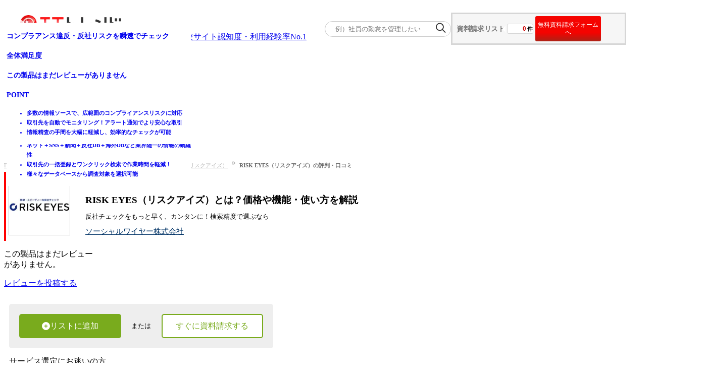

--- FILE ---
content_type: text/html; charset=utf-8
request_url: https://it-trend.jp/antisocial_check_tool/13702/review
body_size: 19308
content:
<!DOCTYPE html><html lang="ja"><head><meta charSet="utf-8" data-next-head=""/><title data-next-head="">RISK EYES（リスクアイズ）の評判・口コミ｜ユーザー満足度を紹介！｜ITトレンド</title><meta content="反社チェックをもっと早く、カンタンに！検索精度で選ぶなら,ソーシャルワイヤー株式会社,反社チェックツール" name="keywords" data-next-head=""/><meta content="RISK EYES（リスクアイズ）の評判・口コミならITトレンド！実際のユーザーからよせられた満足度や評判を、価格・機能・サポート・導入
  メリットなどのポイントから比較検討できます。口コミ数：0件" name="description" data-next-head=""/><meta content="summarylargeimage" name="twitter:card" data-next-head=""/><meta content="no-referrer-when-downgrade" name="referrer" data-next-head=""/><meta content="rc1p6gmdo282sl94iymnzy20c7pm40" name="facebook-domain-verification" data-next-head=""/><meta content="https://it-trend.jp/antisocial_check_tool/13702/review" property="og:url" data-next-head=""/><meta content="https://static.it-trend.jp/ogp/top_og.jpg" property="og:image" data-next-head=""/><meta content="RISK EYES（リスクアイズ）の評判・口コミ｜ユーザー満足度を紹介！｜ITトレンド" property="og:title" data-next-head=""/><meta content="RISK EYES（リスクアイズ）の評判・口コミならITトレンド！実際のユーザーからよせられた満足度や評判を、価格・機能・サポート・導入
  メリットなどのポイントから比較検討できます。口コミ数：0件" property="og:description" data-next-head=""/><meta content="website" property="og:type" data-next-head=""/><meta content="ITトレンド" property="og:site_name" data-next-head=""/><meta content="ja_JP" property="og:locale" data-next-head=""/><meta content="1521261137961960" property="fb:app_id" data-next-head=""/><meta content="IT Trend" name="author" data-next-head=""/><meta content="width=device-width, initial-scale=1.0, minimum-scale=1.0, maximum-scale=5.0" name="viewport" data-next-head=""/><link href="/favicon.ico" rel="icon" data-next-head=""/><link rel="preload" as="image" imageSrcSet="/_next/image?url=%2Fcommon%2Fheader%2FITTrend_logo_header1.png&amp;w=256&amp;q=75 1x, /_next/image?url=%2Fcommon%2Fheader%2FITTrend_logo_header1.png&amp;w=640&amp;q=75 2x" data-next-head=""/><link href="" rel="canonical" data-next-head=""/><link rel="preload" as="image" imageSrcSet="/_next/image?url=%2Fcommon%2Flogin_person.png&amp;w=384&amp;q=75 1x, /_next/image?url=%2Fcommon%2Flogin_person.png&amp;w=640&amp;q=75 2x" data-next-head=""/><link rel="preload" href="/_next/static/css/aafbf21242e9ff4e.css" as="style"/><link rel="stylesheet" href="/_next/static/css/aafbf21242e9ff4e.css" data-n-g=""/><link rel="preload" href="/_next/static/css/445829b11b06b9f9.css" as="style"/><link rel="stylesheet" href="/_next/static/css/445829b11b06b9f9.css" data-n-p=""/><link rel="preload" href="/_next/static/css/038077e83d8d9565.css" as="style"/><link rel="stylesheet" href="/_next/static/css/038077e83d8d9565.css" data-n-p=""/><noscript data-n-css=""></noscript><script defer="" nomodule="" src="/_next/static/chunks/polyfills-42372ed130431b0a.js"></script><script src="/_next/static/chunks/webpack-215738e56210d613.js" defer=""></script><script src="/_next/static/chunks/framework-b9fd9bcc3ecde907.js" defer=""></script><script src="/_next/static/chunks/main-795d4a5f54178f47.js" defer=""></script><script src="/_next/static/chunks/pages/_app-1a10db6526b48904.js" defer=""></script><script src="/_next/static/chunks/bab91655-167183573ed69427.js" defer=""></script><script src="/_next/static/chunks/8776cac6-e57cff7f50b4e880.js" defer=""></script><script src="/_next/static/chunks/7ec7ef95-3f080f0637a1ebc9.js" defer=""></script><script src="/_next/static/chunks/9f825079-87403f1be96ed3fb.js" defer=""></script><script src="/_next/static/chunks/01fdda4b-1fb6cedc3574b422.js" defer=""></script><script src="/_next/static/chunks/44f25b85-dd3c48e6a19e9aaa.js" defer=""></script><script src="/_next/static/chunks/83444b60-2cb6c50ac476edee.js" defer=""></script><script src="/_next/static/chunks/c357c980-117e65c8709b1067.js" defer=""></script><script src="/_next/static/chunks/2e7e214a-977031a521afa26d.js" defer=""></script><script src="/_next/static/chunks/2913-482a77ed40385c5f.js" defer=""></script><script src="/_next/static/chunks/6988-104d099ba02c8973.js" defer=""></script><script src="/_next/static/chunks/9077-be3b96d3e4f5b6fb.js" defer=""></script><script src="/_next/static/chunks/6649-0eabeed1dda19376.js" defer=""></script><script src="/_next/static/chunks/4022-ae7b86b21d45ac46.js" defer=""></script><script src="/_next/static/chunks/5656-74d4e17113461114.js" defer=""></script><script src="/_next/static/chunks/698-416ecb4869fc8139.js" defer=""></script><script src="/_next/static/chunks/8060-fb9f975bcc8073b5.js" defer=""></script><script src="/_next/static/chunks/7766-bd588a41875e4e66.js" defer=""></script><script src="/_next/static/chunks/2718-261cb175959e2085.js" defer=""></script><script src="/_next/static/chunks/2965-af222e51f1126a7d.js" defer=""></script><script src="/_next/static/chunks/8799-cba91d8b12d6e6d6.js" defer=""></script><script src="/_next/static/chunks/4777-ac5aa3cfa76d1959.js" defer=""></script><script src="/_next/static/chunks/3178-ecb8bf60c7ace06f.js" defer=""></script><script src="/_next/static/chunks/556-a753fd3b85396453.js" defer=""></script><script src="/_next/static/chunks/9412-c67248d7c2b4859d.js" defer=""></script><script src="/_next/static/chunks/3189-feb189ee99c575af.js" defer=""></script><script src="/_next/static/chunks/pages/%5Buri%5D/%5Bproduct_id%5D/review-76dbc70b8cb70a58.js" defer=""></script><script src="/_next/static/IXrefBDPAzZtuN6YiGYbI/_buildManifest.js" defer=""></script><script src="/_next/static/IXrefBDPAzZtuN6YiGYbI/_ssgManifest.js" defer=""></script></head><body><div id="__next"><div class=""><div class="Header_header___um3c"><div class="Header_logo-banner__cjwNh"><a data-is-nplink="true" href="https://it-trend.jp/"><img alt="IT製品の比較サイト｜ITトレンド" width="200" height="50" decoding="async" data-nimg="1" style="color:transparent" srcSet="/_next/image?url=%2Fcommon%2Fheader%2FITTrend_logo_header1.png&amp;w=256&amp;q=75 1x, /_next/image?url=%2Fcommon%2Fheader%2FITTrend_logo_header1.png&amp;w=640&amp;q=75 2x" src="/_next/image?url=%2Fcommon%2Fheader%2FITTrend_logo_header1.png&amp;w=640&amp;q=75"/></a><div class="text-[13px] pb-[10px]"><a class="no-underline text-inherit font-bold" href="/news/6"><div><span>法人向けIT製品比較サイト</span><span class="text-[#fe1514] text-[20px] pl-[4px]">認知度・利用経験率No.1</span></div></a></div></div><div class="Header_cart__vC9L8"><div class="SearchKeyword_container__ifTas"><form id="searchKeywordHeader" method="get"><div class="SearchKeyword_form__1w7ty"><input class="SearchKeyword_input__FfNp4" name="keyword" placeholder="例）社員の勤怠を管理したい" type="text"/><button class="SearchKeyword_button__J28mu" type="submit"><img alt="" loading="lazy" width="20" height="20" decoding="async" data-nimg="1" style="color:transparent" srcSet="/_next/image?url=%2Fcommon%2Fsearch_icon.png&amp;w=32&amp;q=75 1x, /_next/image?url=%2Fcommon%2Fsearch_icon.png&amp;w=48&amp;q=75 2x" src="/_next/image?url=%2Fcommon%2Fsearch_icon.png&amp;w=48&amp;q=75"/></button></div></form></div><div class="HeaderOrderList_cartNavi__JBlXE"><div class="HeaderOrderList_cart__in6m_"><div class="HeaderOrderList_title__83Hw_">資料請求リスト</div><div class="HeaderOrderList_count__Nwzbg"><div class="HeaderOrderList_balloon__Py3jC"><span class="HeaderOrderList_num__pwRzQ">0</span><span>件</span></div></div><button class="HeaderOrderList_cta__TZx1P">無料資料請求フォームへ</button></div></div></div></div><div><ul class="flex justify-between items-center mx-auto my-5 w-[1200px] min-w-[1000px]"><li class="relative border-b-2 border-b-white border-solid flex-1 text-center py-2 HeaderNavigation_pseudo__mogUy"><a data-is-nplink="true" class="no-underline text-gray-700 font-bold text-sm block" href="https://it-trend.jp/">ホーム</a></li><li class="relative border-l border-l-gray-300 border-b-2 border-b-white border-solid flex-1 text-center py-2 HeaderNavigation_pseudo__mogUy"><a class="no-underline text-gray-700 font-bold text-sm block" href="https://it-trend.jp/category">製品を探す</a></li><li class="relative border-l border-l-gray-300 border-b-2 border-b-white border-solid flex-1 text-center py-2 HeaderNavigation_pseudo__mogUy"><a class="no-underline text-gray-700 font-bold text-sm block" href="https://it-trend.jp/ranking">ランキングから探す</a></li><li class="relative border-l border-l-gray-300 border-b-2 border-b-white border-solid flex-1 text-center py-2 HeaderNavigation_pseudo__mogUy"><a class="no-underline text-gray-700 font-bold text-sm block" href="https://it-trend.jp/article">記事を読む</a></li><li class="relative border-l border-l-gray-300 border-b-2 border-b-white border-solid flex-1 text-center py-2 HeaderNavigation_pseudo__mogUy"><a class="no-underline text-gray-700 font-bold text-sm block" href="https://it-trend.jp/help/guide">はじめての方へ</a></li><li class="group relative border-l border-l-gray-300 border-b-2 border-b-white border-solid flex-1 text-center py-2 HeaderNavigation_pseudo__mogUy"><span class="no-underline text-gray-700 font-bold text-sm block">掲載について</span><div class="hidden group-hover:block"><ul class="absolute top-[37.5px] left-5 bg-white w-[120%] z-10"><li class="bg-gray-100 border-t border-t-red-500 hover:bg-gray-200"><a class="no-underline text-gray-700 font-bold text-sm flex items-center p-3 w-full" href="https://service.it-trend.jp/service/it-trend?utm_source=it-trend&amp;utm_medium=site&amp;utm_campaign=globalnav" rel="noopener" target="_blank">ITトレンドへの掲載<svg aria-hidden="true" focusable="false" data-prefix="fas" data-icon="circle-chevron-right" class="svg-inline--fa fa-circle-chevron-right text-red-600 w-4 h-4 ml-auto" role="img" xmlns="http://www.w3.org/2000/svg" viewBox="0 0 512 512"><path fill="currentColor" d="M0 256a256 256 0 1 0 512 0A256 256 0 1 0 0 256zM241 377c-9.4 9.4-24.6 9.4-33.9 0s-9.4-24.6 0-33.9l87-87-87-87c-9.4-9.4-9.4-24.6 0-33.9s24.6-9.4 33.9 0L345 239c9.4 9.4 9.4 24.6 0 33.9L241 377z"></path></svg></a></li><li class="bg-gray-100 flex mt-[0.5px] hover:bg-gray-200"><a class="no-underline text-gray-700 font-bold text-sm flex items-center p-3 w-full" href="https://service.it-trend.jp/service/it-trend-expo?utm_source=it-trend&amp;utm_medium=site&amp;utm_campaign=globalnav" rel="noopener" target="_blank">イベントでリード獲得<svg aria-hidden="true" focusable="false" data-prefix="fas" data-icon="circle-chevron-right" class="svg-inline--fa fa-circle-chevron-right text-red-600 w-4 h-4 ml-auto" role="img" xmlns="http://www.w3.org/2000/svg" viewBox="0 0 512 512"><path fill="currentColor" d="M0 256a256 256 0 1 0 512 0A256 256 0 1 0 0 256zM241 377c-9.4 9.4-24.6 9.4-33.9 0s-9.4-24.6 0-33.9l87-87-87-87c-9.4-9.4-9.4-24.6 0-33.9s24.6-9.4 33.9 0L345 239c9.4 9.4 9.4 24.6 0 33.9L241 377z"></path></svg></a></li></ul></div></li><li class="relative border-l border-l-gray-300 border-b-2 border-b-white border-solid flex-1 text-center py-2 HeaderNavigation_pseudo__mogUy"><a class="no-underline text-gray-700 font-bold text-sm block" href="https://biz-play.com/?utm_source=it-trend&amp;utm_medium=site&amp;utm_campaign=grobalnav" rel="noopener" target="_blank">動画で学ぶ</a></li></ul></div></div><div class="container mx-auto max-w-[1200px] w-full font-meiryo "><div class="Pc_pc__050V4"><div><nav aria-label="Breadcrumb"><ol class="Breadcrumb_breadcrumb-list__t9mhs"><li class="Breadcrumb_breadcrumb-item__4wYGx"><div class="inline-flex"><a href="https://it-trend.jp/">IT製品比較TOP</a><img alt="" loading="lazy" width="7" height="7" decoding="async" data-nimg="1" class="Breadcrumb_arrow-space__CPUOM" style="color:transparent" srcSet="/_next/image?url=%2Fcommon%2Fbreadcrumb%2Farrow.png&amp;w=16&amp;q=75 1x" src="/_next/image?url=%2Fcommon%2Fbreadcrumb%2Farrow.png&amp;w=16&amp;q=75"/></div></li><li class="Breadcrumb_breadcrumb-item__4wYGx"><div class="inline-flex"><a href="/category/hr">人事・労務</a><img alt="" loading="lazy" width="7" height="7" decoding="async" data-nimg="1" class="Breadcrumb_arrow-space__CPUOM" style="color:transparent" srcSet="/_next/image?url=%2Fcommon%2Fbreadcrumb%2Farrow.png&amp;w=16&amp;q=75 1x" src="/_next/image?url=%2Fcommon%2Fbreadcrumb%2Farrow.png&amp;w=16&amp;q=75"/></div></li><li class="Breadcrumb_breadcrumb-item__4wYGx"><div class="inline-flex"><a href="/antisocial_check_tool">反社チェックツール</a><img alt="" loading="lazy" width="7" height="7" decoding="async" data-nimg="1" class="Breadcrumb_arrow-space__CPUOM" style="color:transparent" srcSet="/_next/image?url=%2Fcommon%2Fbreadcrumb%2Farrow.png&amp;w=16&amp;q=75 1x" src="/_next/image?url=%2Fcommon%2Fbreadcrumb%2Farrow.png&amp;w=16&amp;q=75"/></div></li><li class="Breadcrumb_breadcrumb-item__4wYGx"><div class="inline-flex"><a href="/antisocial_check_tool/13702">RISK EYES（リスクアイズ）</a><img alt="" loading="lazy" width="7" height="7" decoding="async" data-nimg="1" class="Breadcrumb_arrow-space__CPUOM" style="color:transparent" srcSet="/_next/image?url=%2Fcommon%2Fbreadcrumb%2Farrow.png&amp;w=16&amp;q=75 1x" src="/_next/image?url=%2Fcommon%2Fbreadcrumb%2Farrow.png&amp;w=16&amp;q=75"/></div></li><li class="Breadcrumb_breadcrumb-item__4wYGx"><span>RISK EYES（リスクアイズ）の評判・口コミ</span></li></ol></nav></div><div class="flex"><main><div class="mb-4"></div><div class="Title_product-header__8zPvP"><div class="Title_image-wrapper__SxEcb"><img alt="RISK EYES（リスクアイズ）" loading="lazy" height="120" src="https://cdn.it-trend.jp/products/13702/current/logo?1753852258" width="120"/></div><div class="Title_title-wrapper__lrM_r"><a data-is-nplink="true" class="Title_category-name__e1ukr" href="/antisocial_check_tool">反社チェックツール</a><h1 class="Title_product-name__XdBGV">RISK EYES（リスクアイズ）とは？価格や機能・使い方を解説</h1><p class="Title_product-catch-line__tD2MV">反社チェックをもっと早く、カンタンに！検索精度で選ぶなら</p><a class="Title_company-name__GSwjm" href="#company">ソーシャルワイヤー株式会社</a></div></div><div class="flex mb-5"><div class="w-[40%] bg-it-gray-300 border border-it-gray-500 rounded-sm text-base mt-[30px] text-center align-middle py-[55px] px-[0] h-[200px]"><p>この<!-- -->製品<!-- -->はまだレビュー<br/>がありません。</p><div class="mt-5"><a class="decoration-none bg-it-tertiary-600 rounded-sm text-white text-[1em] mt-5 px-[30px] py-[10px]" href="/review/input?utm_source=google&amp;utm_medium=review_ser_ad&amp;utm_campaign=review_servicepage&amp;product_id=13702&amp;review_range=" rel="noopener noreferrer" target="_blank"><span>レビューを投稿する</span></a></div></div><div class="Pc_right-contents__hRs5j"><div><div class="OrderCartArea_add-to-cart__IKSx6"><button class="OrderCartArea_add-button__ouR8I  AB_23568_B-detail"><svg aria-hidden="true" focusable="false" data-prefix="fas" data-icon="circle-plus" class="svg-inline--fa fa-circle-plus w-[16px] h-[16px] mr-2" role="img" xmlns="http://www.w3.org/2000/svg" viewBox="0 0 512 512"><path fill="currentColor" d="M256 512A256 256 0 1 0 256 0a256 256 0 1 0 0 512zM232 344l0-64-64 0c-13.3 0-24-10.7-24-24s10.7-24 24-24l64 0 0-64c0-13.3 10.7-24 24-24s24 10.7 24 24l0 64 64 0c13.3 0 24 10.7 24 24s-10.7 24-24 24l-64 0 0 64c0 13.3-10.7 24-24 24s-24-10.7-24-24z"></path></svg>リストに追加</button><div class="OrderCartArea_or__U1S4i">または</div><button class="OrderCartArea_quick-order__18E80 w-[40%]  AB_23568_B-detail">すぐに資料請求する</button></div></div><div class="rounded-lg mt-4 py-5 px-6 border-2 border-solid border-it-gray-200"><div class="inline-block text-center w-full"><p class="text-xl sm:text-base font-bold">サービス選定にお迷いの方 <br class="lg:hidden"/>は無料の一括資料請求で比較！</p><p class="text-xs">ITトレンドがおすすめするサービスを <br class="lg:hidden"/>まとめて資料請求できます</p></div><div class="w-full mt-3 sm:text-left text-center"><a data-is-nplink="true" rel="noopener noreferrer" target="_blank" href="/antisocial_check_tool/13712"><img alt="RoboRoboコンプライアンスチェック" loading="lazy" class="inline-block shadow-sm mr-3 mb-3 sm:mb-0" height="80" src="https://cdn.it-trend.jp/products/13712/current/logo?1767590061" width="80"/></a><a data-is-nplink="true" rel="noopener noreferrer" target="_blank" href="/antisocial_check_tool/16397"><img alt="ComCheck（コムチェック）" loading="lazy" class="inline-block shadow-sm mr-3 mb-3 sm:mb-0" height="80" src="https://cdn.it-trend.jp/products/16397/current/logo?1759729016" width="80"/></a><button class="block sm:inline w-4/5 sm:w-4/12 rounded-3xl border border-solid border-it-dark-red-700 py-2 my-5 mx-auto sm:mx-2.5 text-white font-bold sm:text-[13px] hover:opacity-70 bg-linear-to-b from-it-primary-350 to-it-primary-900">まとめて資料請求</button></div></div><div class="justify-end"></div></div></div><nav class="sticky top-0 z-10"><div class="bg-white border-b flex flex-row pt-1 items-center"><a data-is-nplink="true" class="Link_tab-structure__G0Gjs Link_content-exist-not-select__Lfcly" href="/antisocial_check_tool/13702"><span class="text-sm px-4">製品</span></a><a data-is-nplink="true" class="Link_tab-structure__G0Gjs Link_content-exist-not-select__Lfcly" href="/antisocial_check_tool/13702/price"><span class="text-sm px-4">価格・料金</span></a><a data-is-nplink="true" class="Link_tab-structure__G0Gjs Link_content-exist-not-select__Lfcly" href="/antisocial_check_tool/13702#specification"><span class="text-sm px-4">仕様・動作環境</span></a><button class="Label_tab-structure__qeJDr Label_active__nKDRh"><span class="text-sm px-4">口コミ</span></button><a data-is-nplink="true" class="Link_tab-structure__G0Gjs Link_content-not-exist__ak5Dd" href="https://it-trend.jp/antisocial_check_tool/13702/case"><span class="text-sm px-4">事例</span></a><a data-is-nplink="true" class="Link_tab-structure__G0Gjs Link_content-not-exist__ak5Dd" href="https://it-trend.jp/antisocial_check_tool/13702/faq"><span class="text-sm px-4">FAQ</span></a><a data-is-nplink="true" class="Link_tab-structure__G0Gjs Link_content-exist-not-select__Lfcly" href="/antisocial_check_tool/13702#serviceUi"><span class="text-sm px-4">画面仕様</span></a><a data-is-nplink="true" class="Link_tab-structure__G0Gjs Link_content-not-exist__ak5Dd" href="/antisocial_check_tool/13702#integrationSystem"><span class="text-sm px-4">連携ツール</span></a><a data-is-nplink="true" class="Link_tab-structure__G0Gjs Link_content-exist-not-select__Lfcly" href="/antisocial_check_tool/13702#overview"><span class="text-sm px-4">サポート体制</span></a></div></nav><div class="mx-auto w-[97%] pt-10"><div aria-label="レビューなしの通知" class="border border-[#ccc] p-[15px] shadow-[2px_2px_2px_0_rgba(0,0,0,0.2)] relative text-sm mb-4 text-center"><p>該当のレビューはありませんでした</p><p>「<!-- -->RISK EYES（リスクアイズ）<!-- -->」の詳細は上部タブの製品TOPをクリックして確認、<br/>もしくは資料請求リストに追加することで無料で資料請求できます。</p></div></div><div class="mt-2.5"><div class=""><div><div class="OrderCartArea_add-to-cart__IKSx6"><button class="OrderCartArea_add-button__ouR8I  AB_23568_B-detail"><svg aria-hidden="true" focusable="false" data-prefix="fas" data-icon="circle-plus" class="svg-inline--fa fa-circle-plus w-[16px] h-[16px] mr-2" role="img" xmlns="http://www.w3.org/2000/svg" viewBox="0 0 512 512"><path fill="currentColor" d="M256 512A256 256 0 1 0 256 0a256 256 0 1 0 0 512zM232 344l0-64-64 0c-13.3 0-24-10.7-24-24s10.7-24 24-24l64 0 0-64c0-13.3 10.7-24 24-24s24 10.7 24 24l0 64 64 0c13.3 0 24 10.7 24 24s-10.7 24-24 24l-64 0 0 64c0 13.3-10.7 24-24 24s-24-10.7-24-24z"></path></svg>リストに追加</button><div class="OrderCartArea_or__U1S4i">または</div><button class="OrderCartArea_quick-order__18E80 w-[40%]  AB_23568_B-detail">すぐに資料請求する</button></div></div></div><div class="text-center py-6">サービス選定にお迷いの方は便利な無料の一括資料請求をご利用ください</div><div class=""><div class="whitespace-nowrap"><a data-is-nplink="true" class="relative" rel="noopener noreferrer" target="_blank" href="/antisocial_check_tool/13712"><img alt="RoboRoboコンプライアンスチェック" loading="lazy" class="inline-block shadow-sm mr-3 " height="80" src="https://cdn.it-trend.jp/products/13712/current/logo?1767590061" width="80"/><div class=" Tooltip_tooltip__JOXMy hidden"><div><p class="text-sm mt-2 break-words whitespace-normal w-full">反社チェックの時間と費用を大幅軽減！</p><div class="flex font-bold items-baseline mt-2"><p class="mt-1 text-xs">全体満足度</p><div class="StarRating_star__tuJaL text-xs pl-6"><div class="StarRating_star__empty__uE5aW">☆☆☆☆☆</div><div class="StarRating_star__filled__g3WGm text-[#fc3]" style="width:90%">★★★★★</div></div><span class="text-[#ff8c27] text-sm font-semibold pl-1">4.5</span><div class="flex pl-2"><svg stroke="currentColor" fill="currentColor" stroke-width="0" viewBox="0 0 24 24" color="#333" style="color:#333" height="1em" width="1em" xmlns="http://www.w3.org/2000/svg"><path d="M6.45455 19L2 22.5V4C2 3.44772 2.44772 3 3 3H21C21.5523 3 22 3.44772 22 4V18C22 18.5523 21.5523 19 21 19H6.45455ZM5.76282 17H20V5H4V18.3851L5.76282 17ZM11 10H13V12H11V10ZM7 10H9V12H7V10ZM15 10H17V12H15V10Z"></path></svg><p class="pl-1 text-xs">4<!-- -->件</p></div></div><div class="border-t border-[hsla(0,82%,76%,0.9)] text-[11px] my-3 pt-2.5 px-[3px] relative"><div class="absolute text-[15px] left-[8%] -top-3.5 text-red-300/90"><span class="bg-white block text-[11px] p-1 relative">POINT</span></div><ul class="px-4"><li class="Tooltip_review-point__yWKcv">ネット＋SNS＋新聞＋反社DB＋海外DBなど業界随一の情報の網羅性</li><li class="Tooltip_review-point__yWKcv">取引先の一括登録とワンクリック検索で作業時間を軽減！</li><li class="Tooltip_review-point__yWKcv">様々なデータベースから調査対象を選択可能</li></ul></div></div></div></a><a data-is-nplink="true" class="relative" rel="noopener noreferrer" target="_blank" href="/antisocial_check_tool/16397"><img alt="ComCheck（コムチェック）" loading="lazy" class="inline-block shadow-sm mr-3 " height="80" src="https://cdn.it-trend.jp/products/16397/current/logo?1759729016" width="80"/><div class=" Tooltip_tooltip__JOXMy hidden"><div><p class="text-sm mt-2 break-words whitespace-normal w-full">コンプラアンス違反・反社リスクを瞬速でチェック</p><div class="flex font-bold items-baseline mt-2"><p class="mt-1 text-xs">全体満足度</p><p class="text-xs text-[#a5a5a5] pl-6">この製品はまだレビューがありません</p></div><div class="border-t border-[hsla(0,82%,76%,0.9)] text-[11px] my-3 pt-2.5 px-[3px] relative"><div class="absolute text-[15px] left-[8%] -top-3.5 text-red-300/90"><span class="bg-white block text-[11px] p-1 relative">POINT</span></div><ul class="px-4"><li class="Tooltip_review-point__yWKcv">多数の情報ソースで、広範囲のコンプライアンスリスクに対応</li><li class="Tooltip_review-point__yWKcv">取引先を自動でモニタリング！アラート通知でより安心な取引</li><li class="Tooltip_review-point__yWKcv">情報精査の手間を大幅に軽減し、効率的なチェックが可能</li></ul></div></div></div></a></div></div><div class="justify-end"></div></div><div class="bg-[#ffeff0] my-5 p-4 sm:px-6 sm:pt-1 sm:pb-5"><h2 class="sm:text-xl sm:text-[#333] sm:mb-7 mb-2 text-[#666] border-l-[5px] border-white mt-4 pl-[10px] font-bold">反社チェックツール</h2><p class="font-bold mb-2 sm:text-[#333] text-[#666] sm:text-base text-sm">反社チェックツール<!-- -->とは？</p><p class="mb-[10px] text-sm sm:text-[#333] text-[#666]">反社チェックツールは、取引先や採用候補者が反社会的勢力と関係がないかを自動で確認するツールです。リスク管理やコンプライアンス強化に不可欠で、企業の信用を守ります。主に法務部門やリスク管理部門、人事部門で活用され、安全な取引先選定と採用活動を支援します。</p><a class="text-anchor-blue no-underline text-sm hover:text-[#069]" href="https://it-trend.jp/antisocial_check_tool/article/933-865">比較表つきの解説記事はこちら<br/>反社チェックツール11選比較！注意点や調査範囲、導入効果も解説</a></div><p class="text-xs my-12 mx-3 text-right">2025年07月30日<!-- --> 最終更新</p><div id="overview"><h2 class="H2BottomRedLine_h2__W2DQ5 text-lg" id="overview"><div class="flex items-center gap-2">製品概要<div class="pl-5"></div></div></h2><div class="mx-[10px] mb-5 border-[3px] border-[#ccc]"><table class="w-full border-collapse border border-white bg-white p-[3px]" summary="製品概要"><tbody><tr><th class="Overview_th__hw8J9">対象従業員規模</th><td class="Overview_td___yGOT">全ての規模に対応</td><th class="Overview_th__hw8J9">対象売上規模</th><td class="Overview_td___yGOT">全ての規模に対応</td></tr><tr><th class="Overview_th__hw8J9">対象業種</th><td class="Overview_td___yGOT" colSpan="3">全業種対応</td></tr><tr><th class="Overview_th__hw8J9">提供形態</th><td class="Overview_td___yGOT" colSpan="3">SaaS / サービス</td></tr><tr><th class="Overview_th__hw8J9">参考価格</th><td class="Overview_td___yGOT" colSpan="3">15,000円 ～</td></tr><tr><th class="Overview_th__hw8J9">参考価格補足</th><td class="Overview_td___yGOT" colSpan="3">初期費用　　：0円<br/>１検索　　　：300円〜<br/>最低利用料金：15,000円<br/><br/>▼▼▼ディスカウントプランもございます。まずはお気軽に資料請求を！▼▼▼</td></tr><tr><th class="Overview_th__hw8J9">サポート体制</th><td class="Overview_td___yGOT" colSpan="3">電話 / メール</td></tr></tbody></table></div></div><div class="mt-12"><h2 class="H2BottomRedLine_h2__W2DQ5 text-lg" id="company"><div class="flex items-center gap-2">企業情報<div class="pl-5"></div></div></h2></div><div class="mx-3 mb-5 border-[3px] border-[#ccc] "><table class="w-full border-collapse border border-white bg-white"><colgroup><col class="w-[17%]"/><col class="w-[83%]"/></colgroup><tbody><tr class="Company_row__CRyHE"><th>会社名</th><td>ソーシャルワイヤー株式会社</td></tr><tr class="Company_row__CRyHE"><th>住所</th><td>東京都港区新橋1-1-13 アーバンネット内幸町ビル3階</td></tr><tr class="Company_row__CRyHE"><th>URL</th><td><a class="text-anchor-blue" href="https://www.riskeyes.jp/hansha-check/benefit" rel="noopener noreferrer" target="_blank">https://www.riskeyes.jp/hansha-check/benefit</a></td></tr><tr class="Company_row__CRyHE"><th>設立年月</th><td>2006年9月</td></tr><tr class="Company_row__CRyHE"><th>従業員数</th><td>単体268名　連結283名（2024年9月末現在）</td></tr><tr class="Company_row__CRyHE"><th>資本金</th><td>1,017百万円（2024年9月現在）</td></tr><tr class="Company_row__CRyHE"><th>事業内容</th><td class="whitespace-pre-wrap">・デジタルPR事業
・シェアオフィス事業</td></tr><tr class="Company_row__CRyHE"><th>代表者名</th><td>矢田 峰之</td></tr></tbody></table></div><p class="text-xs mt-5 mb-12 sm:px-0 px-4">IT製品・サービスの比較・資料請求が無料でできる、ITトレンド。こちらのページは、<!-- -->ソーシャルワイヤー株式会社<!-- -->の 『<!-- -->反社チェックをもっと早く、カンタンに！検索精度で選ぶなら<!-- -->RISK EYES（リスクアイズ）<!-- -->』（<!-- -->反社チェックツール<!-- -->）に関する詳細ページです。製品の概要、特徴、詳細な仕様や動作環境、提供元企業などの情報をまとめています。気になる製品は無料で資料請求できます。</p></main><aside><div class="mb-[10px]"><a class="hover:opacity-70" href="https://it-trend.jp/talent-management/6531" rel="noopener noreferrer" target="_blank"><img alt="株式会社プラスアルファ・コンサルティング_Talent Palette" loading="eager" height="100" src="https://cdn.it-trend.jp/banners/463/current/main_original?1726556660" width="300"/></a></div><div class="mb-[10px]"><a class="hover:opacity-70" href="https://smarthr.jp/?utm_source=it-trend&amp;utm_medium=display&amp;utm_campaign=it-trend-banner01" rel="noopener noreferrer" target="_blank"><img alt="株式会社SmartHR_SmartHR" loading="eager" height="100" src="https://cdn.it-trend.jp/banners/572/current/main_original?1757948686" width="300"/></a></div><div class="sticky top-0 mb-10"><div class="border border-gray-200 mb-2"><div class="px-4 py-3 font-bold flex items-center justify-center border-b"><div class="flex items-center"><img alt="" loading="lazy" width="20" height="20" decoding="async" data-nimg="1" style="color:transparent" srcSet="/_next/image?url=%2F__next%2Fsidebar%2Fttl_side_sidebar_recommend_icon.svg&amp;w=32&amp;q=75 1x, /_next/image?url=%2F__next%2Fsidebar%2Fttl_side_sidebar_recommend_icon.svg&amp;w=48&amp;q=75 2x" src="/_next/image?url=%2F__next%2Fsidebar%2Fttl_side_sidebar_recommend_icon.svg&amp;w=48&amp;q=75"/><div class="pl-2 text-sm">カテゴリー関連製品・サービス</div></div></div><div class="px-4 py-2 border-t border-b text-center"><button class="CategoryRelatedProducts_bulk-order__u9hKT bg-red-600 text-white w-full py-2 rounded-xs font-medium hover:opacity-70">まとめて資料請求</button></div><div class="max-h-[300px] overflow-y-auto"><div class="flex p-2 border-b"><div class="w-3/12 flex items-center"><img alt="RoboRoboコンプライアンスチェック" loading="lazy" height="60" src="https://cdn.it-trend.jp/products/13712/current/logo?1767590061" width="60"/></div><div class="flex flex-col justify-between h-full w-9/12"><div><a class="text-indigo-800 font-bold text-sm" href="/antisocial_check_tool/13712/review">RoboRoboコンプライアンスチェック</a></div><div class="text-xs text-gray-500 py-1">オープン株式会社</div><div class="flex items-end"><div class="relative inline-block text-left"><div class="absolute top-0 left-0 text-gray-400" style="overflow:hidden;width:100%"><div style="white-space:nowrap;width:100%">☆☆☆☆☆</div></div><div class="text-yellow-400 overflow-hidden" style="position:relative;white-space:nowrap;width:90%;z-index:1">★★★★★</div><div class="absolute top-0 left-0 text-gray-400" style="clip-path:inset(0 10% 0 0);white-space:nowrap;width:100%">★★★★★</div></div><div class="font-bold ml-2">4.5</div><div class="flex text-xs pl-2"><svg class="review-rating-svg" height="15" viewBox="0 0 24 24" width="15" xmlns="http://www.w3.org/2000/svg"><path d="M0 0h24v24H0V0z" fill="none"></path><path d="M20 2H4c-1.1 0-2 .9-2 2v18l4-4h14c1.1 0 2-.9 2-2V4c0-1.1-.9-2-2-2zm0 14H6l-2 2V4h16v12zM7 9h2v2H7zm4 0h2v2h-2zm4 0h2v2h-2z"></path></svg><a data-is-nplink="true" class="underline" href="/antisocial_check_tool/13712/review">4<!-- -->件</a></div></div><div class="mt-auto pt-1"><button class="flex items-center justify-center w-full mt-1 py-2 px-4 rounded-md text-xs gap-1 bg-[#7aab1c] hover:text-[#7aab1c] hover:bg-[#fff] hover:border hover:border-[#7aab1c] text-white"><svg aria-hidden="true" focusable="false" data-prefix="fas" data-icon="circle-plus" class="svg-inline--fa fa-circle-plus w-[13px] h-[13px]" role="img" xmlns="http://www.w3.org/2000/svg" viewBox="0 0 512 512"><path fill="currentColor" d="M256 512A256 256 0 1 0 256 0a256 256 0 1 0 0 512zM232 344l0-64-64 0c-13.3 0-24-10.7-24-24s10.7-24 24-24l64 0 0-64c0-13.3 10.7-24 24-24s24 10.7 24 24l0 64 64 0c13.3 0 24 10.7 24 24s-10.7 24-24 24l-64 0 0 64c0 13.3-10.7 24-24 24s-24-10.7-24-24z"></path></svg>リストに追加</button></div></div></div><div class="flex p-2 border-b"><div class="w-3/12 flex items-center"><img alt="ComCheck（コムチェック）" loading="lazy" height="60" src="https://cdn.it-trend.jp/products/16397/current/logo?1759729016" width="60"/></div><div class="flex flex-col justify-between h-full w-9/12"><div><a class="text-indigo-800 font-bold text-sm" href="/antisocial_check_tool/16397/review">ComCheck（コムチェック）</a></div><div class="text-xs text-gray-500 py-1">三井物産クレジットコンサルティング株式会社</div><div class="flex items-end"><div class="relative inline-block text-left"><div class="absolute top-0 left-0 text-gray-400" style="overflow:hidden;width:100%"><div style="white-space:nowrap;width:100%">☆☆☆☆☆</div></div><div class="text-yellow-400 overflow-hidden" style="position:relative;white-space:nowrap;width:0%;z-index:1">★★★★★</div><div class="absolute top-0 left-0 text-gray-400" style="clip-path:inset(0 100% 0 0);white-space:nowrap;width:100%">★★★★★</div></div><div class="font-bold ml-2">0</div><div class="flex text-xs pl-2"><svg class="review-rating-svg" height="15" viewBox="0 0 24 24" width="15" xmlns="http://www.w3.org/2000/svg"><path d="M0 0h24v24H0V0z" fill="none"></path><path d="M20 2H4c-1.1 0-2 .9-2 2v18l4-4h14c1.1 0 2-.9 2-2V4c0-1.1-.9-2-2-2zm0 14H6l-2 2V4h16v12zM7 9h2v2H7zm4 0h2v2h-2zm4 0h2v2h-2z"></path></svg><a data-is-nplink="true" class="underline" href="/antisocial_check_tool/16397/review">0<!-- -->件</a></div></div><div class="mt-auto pt-1"><button class="flex items-center justify-center w-full mt-1 py-2 px-4 rounded-md text-xs gap-1 bg-[#7aab1c] hover:text-[#7aab1c] hover:bg-[#fff] hover:border hover:border-[#7aab1c] text-white"><svg aria-hidden="true" focusable="false" data-prefix="fas" data-icon="circle-plus" class="svg-inline--fa fa-circle-plus w-[13px] h-[13px]" role="img" xmlns="http://www.w3.org/2000/svg" viewBox="0 0 512 512"><path fill="currentColor" d="M256 512A256 256 0 1 0 256 0a256 256 0 1 0 0 512zM232 344l0-64-64 0c-13.3 0-24-10.7-24-24s10.7-24 24-24l64 0 0-64c0-13.3 10.7-24 24-24s24 10.7 24 24l0 64 64 0c13.3 0 24 10.7 24 24s-10.7 24-24 24l-64 0 0 64c0 13.3-10.7 24-24 24s-24-10.7-24-24z"></path></svg>リストに追加</button></div></div></div></div></div><div class="border border-[#d6d6d6] mb-2.5 w-full"><div class="flex items-center gap-5 font-bold text-[15px] border-b border-[#c6c6c6] mx-[5px] py-2.5 px-5 align-middle"><svg stroke="currentColor" fill="currentColor" stroke-width="0" viewBox="0 0 576 512" class="text-[#fe2122] text-lg" height="1em" width="1em" xmlns="http://www.w3.org/2000/svg"><path d="M309 106c11.4-7 19-19.7 19-34c0-22.1-17.9-40-40-40s-40 17.9-40 40c0 14.4 7.6 27 19 34L209.7 220.6c-9.1 18.2-32.7 23.4-48.6 10.7L72 160c5-6.7 8-15 8-24c0-22.1-17.9-40-40-40S0 113.9 0 136s17.9 40 40 40c.2 0 .5 0 .7 0L86.4 427.4c5.5 30.4 32 52.6 63 52.6H426.6c30.9 0 57.4-22.1 63-52.6L535.3 176c.2 0 .5 0 .7 0c22.1 0 40-17.9 40-40s-17.9-40-40-40s-40 17.9-40 40c0 9 3 17.3 8 24l-89.1 71.3c-15.9 12.7-39.5 7.5-48.6-10.7L309 106z"></path></svg>カテゴリー資料請求ランキング</div><p class="text-xs mx-[5px] p-2.5">1月19日(月) 更新</p><ul><a class="block border-b border-dotted border-[#d6d6d6] last:border-b-0 hover:bg-[#f5f5f5] hover:text-[#069]" href="/antisocial_check_tool/13711"><li class="flex items-center gap-2.5 text-sm p-[10px_5px] break-all"><img alt="第1位" loading="lazy" width="50" height="30" decoding="async" data-nimg="1" class="h-[30px]" style="color:transparent" srcSet="/_next/image?url=%2Fcategory_ranking_products%2Frank01.gif&amp;w=64&amp;q=75 1x, /_next/image?url=%2Fcategory_ranking_products%2Frank01.gif&amp;w=128&amp;q=75 2x" src="/_next/image?url=%2Fcategory_ranking_products%2Frank01.gif&amp;w=128&amp;q=75"/><div><div class="font-bold mb-[5px]">健全な経済取引を実現する反社・コンプライアンスチェック Risk Analyze</div><div class="text-[11px] text-[#666]">KYCコンサルティング株式会社</div></div></li></a><a class="block border-b border-dotted border-[#d6d6d6] last:border-b-0 hover:bg-[#f5f5f5] hover:text-[#069]" href="/antisocial_check_tool/13712"><li class="flex items-center gap-2.5 text-sm p-[10px_5px] break-all"><img alt="第2位" loading="lazy" width="50" height="30" decoding="async" data-nimg="1" class="h-[30px]" style="color:transparent" srcSet="/_next/image?url=%2Fcategory_ranking_products%2Frank02.gif&amp;w=64&amp;q=75 1x, /_next/image?url=%2Fcategory_ranking_products%2Frank02.gif&amp;w=128&amp;q=75 2x" src="/_next/image?url=%2Fcategory_ranking_products%2Frank02.gif&amp;w=128&amp;q=75"/><div><div class="font-bold mb-[5px]">反社チェックの時間と費用を大幅軽減！ RoboRoboコンプライアンスチェック</div><div class="text-[11px] text-[#666]">オープン株式会社</div></div></li></a><a class="block border-b border-dotted border-[#d6d6d6] last:border-b-0 hover:bg-[#f5f5f5] hover:text-[#069]" href="/antisocial_check_tool/13702"><li class="flex items-center gap-2.5 text-sm p-[10px_5px] break-all"><img alt="第3位" loading="lazy" width="50" height="30" decoding="async" data-nimg="1" class="h-[30px]" style="color:transparent" srcSet="/_next/image?url=%2Fcategory_ranking_products%2Frank03.gif&amp;w=64&amp;q=75 1x, /_next/image?url=%2Fcategory_ranking_products%2Frank03.gif&amp;w=128&amp;q=75 2x" src="/_next/image?url=%2Fcategory_ranking_products%2Frank03.gif&amp;w=128&amp;q=75"/><div><div class="font-bold mb-[5px]">反社チェックをもっと早く、カンタンに！検索精度で選ぶなら RISK EYES</div><div class="text-[11px] text-[#666]">ソーシャルワイヤー株式会社</div></div></li></a></ul><div class="text-right m-[15px] text-sm"><a data-is-nplink="true" class="text-[#036] hover:text-[#069]" href="/antisocial_check_tool/ranking">ランキング一覧を見る</a></div></div><div class="flex flex-col justify-center items-center gap-2 self-stretch mb-5 w-[300px]"><div class="p-4 rounded-lg border border-it-gray-300 bg-[url(/__next/common/background.png)] bg-no-repeat bg-top bg-contain"><div class="flex flex-col justify-center items-center gap-2"><div class="text-base text-black text-center font-bold"><span class="text-it-primary-700">セミナー</span>や<br/><span class="text-it-primary-700">お役立ち資料</span>などの情報が届く！</div><img alt="" width="268" height="79" decoding="async" data-nimg="1" style="color:transparent" srcSet="/_next/image?url=%2Fcommon%2Flogin_person.png&amp;w=384&amp;q=75 1x, /_next/image?url=%2Fcommon%2Flogin_person.png&amp;w=640&amp;q=75 2x" src="/_next/image?url=%2Fcommon%2Flogin_person.png&amp;w=640&amp;q=75"/></div><div class="flex flex-col justify-center items-center gap-2"><button class=" flex py-4 px-4 justify-center items-center gap-1 self-stretch rounded-sm text-base font-bold bg-gradient-to-b from-it-primary-500 to-it-primary-900 text-white border-0 hover:opacity-70 "><svg aria-hidden="true" focusable="false" data-prefix="far" data-icon="user-pen" class="svg-inline--fa fa-user-pen w-6 h-6" role="img" xmlns="http://www.w3.org/2000/svg" viewBox="0 0 640 512"><path fill="currentColor" d="M224 208a80 80 0 1 0 0-160 80 80 0 1 0 0 160zM224 0a128 128 0 1 1 0 256A128 128 0 1 1 224 0zM49.3 464l277.2 0-5.1 20.2c-2.3 9.4-1.8 19 1.4 27.8L29.7 512C13.3 512 0 498.7 0 482.3C0 383.8 79.8 304 178.3 304l45.7 0 45.7 0c48.1 0 91.8 19.1 123.9 50.1L359.6 388c-23.4-22.3-55.1-36-89.9-36l-91.4 0c-65.7 0-120.1 48.7-129 112zM613.8 235.7l14.4 14.4c15.6 15.6 15.6 40.9 0 56.6l-29.4 29.4-71-71 29.4-29.4c15.6-15.6 40.9-15.6 56.6 0zM375.9 417L505.1 287.8l71 71L446.9 487.9c-4.1 4.1-9.2 7-14.9 8.4l-60.1 15c-5.5 1.4-11.2-.2-15.2-4.2s-5.6-9.7-4.2-15.2l15-60.1c1.4-5.6 4.3-10.8 8.4-14.9z"></path></svg><div><p class="text-white text-[0.6rem]">INNOVATION IDを作成して</p><p class="text-white">新規会員登録する</p></div><span class="px-2 rounded-sm bg-white text-it-primary-700 text-sm">無料</span></button><button class="flex py-4 justify-center items-center gap-2 self-stretch rounded-sm bg-black text-base border-0 font-bold text-white hover:opacity-70 "><svg aria-hidden="true" focusable="false" data-prefix="far" data-icon="arrow-right-to-bracket" class="svg-inline--fa fa-arrow-right-to-bracket w-6 h-6" role="img" xmlns="http://www.w3.org/2000/svg" viewBox="0 0 512 512"><path fill="currentColor" d="M217 401L345 273c9.4-9.4 9.4-24.6 0-33.9L217 111c-9.4-9.4-24.6-9.4-33.9 0s-9.4 24.6 0 33.9l87 87L24 232c-13.3 0-24 10.7-24 24s10.7 24 24 24l246.1 0-87 87c-9.4 9.4-9.4 24.6 0 33.9s24.6 9.4 33.9 0zM344 80l80 0c22.1 0 40 17.9 40 40l0 272c0 22.1-17.9 40-40 40l-80 0c-13.3 0-24 10.7-24 24s10.7 24 24 24l80 0c48.6 0 88-39.4 88-88l0-272c0-48.6-39.4-88-88-88l-80 0c-13.3 0-24 10.7-24 24s10.7 24 24 24z"></path></svg><span>ログイン</span></button></div></div><p class="text-center text-[10px]">ITトレンドから資料請求するには、無料の会員登録が必要です</p></div><div class="mb-2.5 hover:opacity-80"><a href="https://service.it-trend.jp/service/it-trend" rel="noopener noreferrer" target="_blank"><img alt="ITトレンドへの製品掲載・広告出稿はこちらから" loading="lazy" width="300" height="100" decoding="async" data-nimg="1" style="color:transparent" srcSet="/_next/image?url=%2Fsidebar%2Fproduct_post.webp&amp;w=384&amp;q=75 1x, /_next/image?url=%2Fsidebar%2Fproduct_post.webp&amp;w=640&amp;q=75 2x" src="/_next/image?url=%2Fsidebar%2Fproduct_post.webp&amp;w=640&amp;q=75"/></a></div><div class="mb-[10px]"><a class="hover:opacity-70" href="https://it-trend.jp/turnover_prevention/article/client-pickup-005" rel="noopener noreferrer" target="_blank"><img alt="株式会社HRBrain＿アドバンスグレード特典特集記事" loading="eager" height="100" src="https://cdn.it-trend.jp/banners/553/current/main_original?1742554131" width="300"/></a></div><div class="mb-[10px]"><a class="hover:opacity-70" href="https://it-trend.jp/merit_rating/article/client-pickup-004" rel="noopener noreferrer" target="_blank"><img alt="株式会社HRBrain＿アドバンスグレード特典特集記事" loading="eager" height="100" src="https://cdn.it-trend.jp/banners/552/current/main_original?1742553852" width="300"/></a></div></div></aside></div><div aria-modal="true" class="hidden" id="productInCartPopUp" role="dialog"><div class="w-[640px] bg-white z-999999 fixed top-1/2 left-1/2 transform -translate-x-1/2 -translate-y-1/2"><button aria-label="Close modal" class="bg-white rounded-full absolute right-[-10px] top-[-10px]"><svg aria-hidden="true" focusable="false" data-prefix="fas" data-icon="circle-xmark" class="svg-inline--fa fa-circle-xmark w-5 h-5" role="img" xmlns="http://www.w3.org/2000/svg" viewBox="0 0 512 512"><path fill="currentColor" d="M256 512A256 256 0 1 0 256 0a256 256 0 1 0 0 512zM175 175c9.4-9.4 24.6-9.4 33.9 0l47 47 47-47c9.4-9.4 24.6-9.4 33.9 0s9.4 24.6 0 33.9l-47 47 47 47c9.4 9.4 9.4 24.6 0 33.9s-24.6 9.4-33.9 0l-47-47-47 47c-9.4 9.4-24.6 9.4-33.9 0s-9.4-24.6 0-33.9l47-47-47-47c-9.4-9.4-9.4-24.6 0-33.9z"></path></svg></button><div class="pt-0 pr-[80px] pb-[20px] pl-[80px]"><div class="text-center text-[22px] text-black py-[20px]"><div>リストに追加しました</div><div>他の方は以下の<!-- -->製品<!-- -->も資料請求しています</div></div><div class="splide styles_customSplide__GYi95" aria-label="他の方が資料請求している製品"><div class="splide__track"><ul class="splide__list"><li class="splide__slide"><div class="h-[20px] mb-2.5 mx-auto w-[120px]"></div><a data-is-nplink="true" href="/antisocial_check_tool/13712"><img alt="RoboRoboコンプライアンスチェック" loading="lazy" class="border border-gray-300 mx-auto" height="122" src="https://cdn.it-trend.jp/products/13712/current/logo?1767590068" width="122"/></a><a data-is-nplink="true" class="text-xs leading-[1.4] break-all w-[120px] mx-auto block mt-2.5 text-anchor-blue" href="/antisocial_check_tool/13712">RoboRoboコンプライアンスチェック</a></li><li class="splide__slide"><div class="h-[20px] mb-2.5 mx-auto w-[120px]"></div><a data-is-nplink="true" href="/antisocial_check_tool/13711"><img alt="Risk Analyze" loading="lazy" class="border border-gray-300 mx-auto" height="122" src="https://cdn.it-trend.jp/products/13711/current/logo?1752815008" width="122"/></a><a data-is-nplink="true" class="text-xs leading-[1.4] break-all w-[120px] mx-auto block mt-2.5 text-anchor-blue" href="/antisocial_check_tool/13711">Risk Analyze</a></li><li class="splide__slide"><div class="h-[20px] mb-2.5 mx-auto w-[120px]"></div><a data-is-nplink="true" href="/antisocial_check_tool/16397"><img alt="ComCheck（コムチェック）" loading="lazy" class="border border-gray-300 mx-auto" height="122" src="https://cdn.it-trend.jp/products/16397/current/logo?1759729023" width="122"/></a><a data-is-nplink="true" class="text-xs leading-[1.4] break-all w-[120px] mx-auto block mt-2.5 text-anchor-blue" href="/antisocial_check_tool/16397">ComCheck（コムチェック）</a></li><li class="splide__slide"><div class="h-[20px] mb-2.5 mx-auto w-[120px]"></div><a data-is-nplink="true" href="/antisocial_check_tool/14153"><img alt="アラームボックス" loading="lazy" class="border border-gray-300 mx-auto" height="122" src="https://cdn.it-trend.jp/products/14153/current/logo?1748854078" width="122"/></a><a data-is-nplink="true" class="text-xs leading-[1.4] break-all w-[120px] mx-auto block mt-2.5 text-anchor-blue" href="/antisocial_check_tool/14153">アラームボックス</a></li></ul></div></div><button class="bg-[#dd3220] rounded-md shadow-[0_3px_0_0_#a42618] text-center text-lg mb-5 block w-full text-white py-4 flex items-center justify-center">同じカテゴリーのすべての製品に資料請求する<svg aria-hidden="true" focusable="false" data-prefix="fas" data-icon="angle-right" class="svg-inline--fa fa-angle-right w-6 h-6 ml-4" role="img" xmlns="http://www.w3.org/2000/svg" viewBox="0 0 320 512"><path fill="currentColor" d="M278.6 233.4c12.5 12.5 12.5 32.8 0 45.3l-160 160c-12.5 12.5-32.8 12.5-45.3 0s-12.5-32.8 0-45.3L210.7 256 73.4 118.6c-12.5-12.5-12.5-32.8 0-45.3s32.8-12.5 45.3 0l160 160z"></path></svg></button><a class="bg-[#f19d09] rounded-md shadow-[0_3px_0_0_#cf8214] text-center text-lg block w-full text-white py-4 flex items-center justify-center" href="/orders/add/position:product-detail_pop-up_form_antisocial_check_tool">リストに追加中の製品に資料請求する(<!-- -->0<!-- -->件)<svg aria-hidden="true" focusable="false" data-prefix="fas" data-icon="angle-right" class="svg-inline--fa fa-angle-right w-6 h-6 ml-4" role="img" xmlns="http://www.w3.org/2000/svg" viewBox="0 0 320 512"><path fill="currentColor" d="M278.6 233.4c12.5 12.5 12.5 32.8 0 45.3l-160 160c-12.5 12.5-32.8 12.5-45.3 0s-12.5-32.8 0-45.3L210.7 256 73.4 118.6c-12.5-12.5-12.5-32.8 0-45.3s32.8-12.5 45.3 0l160 160z"></path></svg></a></div></div></div></div></div><div><div class="Footer_footer__a7UOO"><div class="Footer_footer__pageTop__Dilyj"><a data-is-nplink="true" href="/antisocial_check_tool/13702/review?viewport=pc#"><img alt="ページトップに遷移" loading="lazy" width="135" height="30" decoding="async" data-nimg="1" style="color:transparent" srcSet="/_next/image?url=%2Ffooter%2Fpage_top_btn.png&amp;w=256&amp;q=75 1x, /_next/image?url=%2Ffooter%2Fpage_top_btn.png&amp;w=384&amp;q=75 2x" src="/_next/image?url=%2Ffooter%2Fpage_top_btn.png&amp;w=384&amp;q=75"/></a></div><div class="Footer_footer__wrapper__jYmB4"><dl class="footer_footerRow__M_l1w"><dt class="footer_parent__iSWje">ITトレンドについて</dt><dd class="footer_child__OLhxs"><a href="/help/about">ITトレンドとは</a></dd><dd class="footer_child__OLhxs"><a href="/help/term">ご利用規約</a></dd><dd class="footer_child__OLhxs"><a href="/help/term/review">レビューガイドライン</a></dd><dd class="footer_child__OLhxs"><a href="/help/editorial-policy">編集ポリシー</a></dd><dd class="footer_child__OLhxs"><a href="https://www.media.innovation.co.jp/policy" rel="noopener noreferrer" target="_blank">プライバシーポリシー</a></dd><dd class="footer_child__OLhxs"><a href="https://www.innovation.co.jp/cookiepolicy" rel="noopener noreferrer" target="_blank">クッキーポリシー</a></dd><dd class="footer_child__OLhxs"><a data-is-nplink="true" href="/help/corporate">運営会社</a></dd><dd class="footer_child__OLhxs"><a href="/sitemap">サイトマップ</a></dd><dd class="footer_child__OLhxs"><a href="/contact">お問い合わせ</a></dd></dl><dl class="footer_footerRow__M_l1w"><dt class="footer_parent__iSWje">IT製品を探す</dt><dd class="footer_child__OLhxs"><a href="/category">製品を探す</a></dd><dd class="footer_child__OLhxs"><a href="/ranking">ランキングから探す</a></dd><dd class="footer_child__OLhxs"><a href="/expert">専門家一覧</a></dd><dd class="footer_child__OLhxs"><a href="/keyword">よく検索されるキーワード</a></dd></dl><dl class="footer_footerRow__M_l1w"><dt class="footer_parent__iSWje">IT製品を知る</dt><dd class="footer_child__OLhxs"><a href="/words">用語集</a></dd></dl><dl class="footer_footerRow__M_l1w"><dt class="footer_parent__iSWje">IT製品を掲載する</dt><dd class="footer_child__OLhxs"><a href="https://service.it-trend.jp/service/it-trend?utm_source=it-trend&amp;utm_medium=site&amp;utm_campaign=footer" rel="noopener" target="_blank">ITトレンドへの掲載</a></dd><dd class="footer_child__OLhxs"><a href="https://service.it-trend.jp/service/it-trend-expo?utm_source=it-trend&amp;utm_medium=site&amp;utm_campaign=footer" rel="noopener" target="_blank">イベントでリード獲得</a></dd></dl><dl class="footer_footerRow__M_l1w"><dt class="footer_parent__iSWje">関連サービス・サイト</dt><dd class="footer_child__OLhxs"><a href="https://promote.list-finder.jp/" rel="noopener noreferrer" target="_blank">List Finder</a></dd><dd class="footer_child__OLhxs"><a href="https://www.innovation.co.jp/urumo/" rel="noopener noreferrer" target="_blank">Urumo!</a></dd><dd class="footer_child__OLhxs"><a href="https://biz-play.com/?utm_source=it-trend&amp;utm_medium=site&amp;utm_campaign=footer" rel="noopener noreferrer" target="_blank">bizplay</a></dd><dd class="footer_child__OLhxs"><a href="https://promote.sales-doc.com/" rel="noopener noreferrer" target="_blank">Sales Doc</a></dd></dl></div><p class="Footer_copy-right__HSrYd">Copyright (C) <!-- -->2026<!-- --> IT Trend All Rights Reserved.</p></div></div><div class="flex items-center gap-3 justify-center fixed bottom-0 left-0 w-full z-10000 h-[65px] bg-[rgba(242,242,242,0.93)] shadow-[0_-3px_2px_rgba(0,0,0,0.2)]"><div class="font-bold text-[#333] top-3 text-xl">反社チェックツールの製品をまとめて資料請求</div><button aria-label="すべての製品に資料請求する" class="flex items-center gap-2 bg-[#e22e2c] text-white border-2 border-[#e22e2c] m-1.5 text-[15px] font-bold py-[13px] px-5 rounded-lg cursor-pointer hover:bg-white hover:text-[#e22e2c]"><span>すべての製品に資料請求する</span><svg aria-hidden="true" focusable="false" data-prefix="far" data-icon="circle-play" class="svg-inline--fa fa-circle-play w-5" role="img" xmlns="http://www.w3.org/2000/svg" viewBox="0 0 512 512"><path fill="currentColor" d="M464 256A208 208 0 1 0 48 256a208 208 0 1 0 416 0zM0 256a256 256 0 1 1 512 0A256 256 0 1 1 0 256zM188.3 147.1c7.6-4.2 16.8-4.1 24.3 .5l144 88c7.1 4.4 11.5 12.1 11.5 20.5s-4.4 16.1-11.5 20.5l-144 88c-7.4 4.5-16.7 4.7-24.3 .5s-12.3-12.2-12.3-20.9l0-176c0-8.7 4.7-16.7 12.3-20.9z"></path></svg></button></div><section class="Toastify" aria-live="polite" aria-atomic="false" aria-relevant="additions text" aria-label="Notifications Alt+T"></section></div><script id="__NEXT_DATA__" type="application/json">{"props":{"pageProps":{"data":{"categoryRankingProducts":{"target_at":"1月19日(月)","uri":"antisocial_check_tool","products":[{"id":13711,"name":"Risk Analyze","catch_line":"健全な経済取引を実現する反社・コンプライアンスチェック","company_name":"KYCコンサルティング株式会社","logo_img":"https://cdn.it-trend.jp/products/13711/current/logo?1741928314"},{"id":13712,"name":"RoboRoboコンプライアンスチェック","catch_line":"反社チェックの時間と費用を大幅軽減！","company_name":"オープン株式会社","logo_img":"https://cdn.it-trend.jp/products/13712/current/logo?1767590061"},{"id":13702,"name":"RISK EYES","catch_line":"反社チェックをもっと早く、カンタンに！検索精度で選ぶなら","company_name":"ソーシャルワイヤー株式会社","logo_img":"https://cdn.it-trend.jp/products/13702/current/logo?1753852251"}]},"categoryUri":"antisocial_check_tool","reviewList":{"product_fundamentals":{"product_name":"RISK EYES（リスクアイズ）","category_id":933,"category_name":"反社チェックツール","catch_line":"反社チェックをもっと早く、カンタンに！検索精度で選ぶなら","company_name":"ソーシャルワイヤー株式会社","category_type_name":"製品","image_url":"https://cdn.it-trend.jp/products/13702/current/logo?1753852258","source_url":"","is_only_posted":false,"can_add_to_cart":true,"is_unordered_billing":false,"is_attached_pdf":false,"last_update_at":"2025-07-30 14:10:58","category_group_uri":"hr","category_group_name":"人事・労務","is_category_group_display":true,"product_badge":null,"is_ai_first_created":false},"radar_chart":{"product_review_summary":{"recommended_level":0,"satisfaction_level":0,"usability_level":0,"support_quality_level":0,"price_level":0,"review_count":0,"each_level_review":{"1":0,"2":0,"3":0,"4":0,"5":0}},"category_review_summary":{"recommended_level":4.3,"satisfaction_level":4,"usability_level":4.8,"support_quality_level":4.3,"price_level":4.5}},"review_highlights":{"highlights":[],"updated_at":""},"compared_products":[{"product_id":13712,"category_id":933,"product_name":"RoboRoboコンプライアンスチェック","category_name":"反社チェックツール","category_url":"antisocial_check_tool","product_logo_img_path":"https://cdn.it-trend.jp/products/13712/current/logo?1767590068","has_recommend_pickup_option":false,"has_review":true,"review_title":"法務業務の効率化に大きく貢献、さらなる精度向上に期待","recommended_level":5,"official_site":{"is_official_site_url_visible":false,"official_site_url":""}},{"product_id":13711,"category_id":933,"product_name":"Risk Analyze","category_name":"反社チェックツール","category_url":"antisocial_check_tool","product_logo_img_path":"https://cdn.it-trend.jp/products/13711/current/logo?1752815008","has_recommend_pickup_option":false,"has_review":true,"review_title":"日々の新規・全顧客の反社確認がスムーズに行えます","recommended_level":4,"official_site":{"is_official_site_url_visible":false,"official_site_url":""}},{"product_id":16397,"category_id":933,"product_name":"ComCheck（コムチェック）","category_name":"反社チェックツール","category_url":"antisocial_check_tool","product_logo_img_path":"https://cdn.it-trend.jp/products/16397/current/logo?1759729023","has_recommend_pickup_option":false,"has_review":false,"review_title":null,"recommended_level":null,"official_site":{"is_official_site_url_visible":false,"official_site_url":""}},{"product_id":14153,"category_id":933,"product_name":"アラームボックス","category_name":"反社チェックツール","category_url":"antisocial_check_tool","product_logo_img_path":"https://cdn.it-trend.jp/products/14153/current/logo?1748854078","has_recommend_pickup_option":false,"has_review":true,"review_title":"与信管理の一つのツール","recommended_level":4,"official_site":{"is_official_site_url_visible":false,"official_site_url":""}}],"category_description":{"display_name":"反社チェックツール","description":"反社チェックツールは、取引先や採用候補者が反社会的勢力と関係がないかを自動で確認するツールです。リスク管理やコンプライアンス強化に不可欠で、企業の信用を守ります。主に法務部門やリスク管理部門、人事部門で活用され、安全な取引先選定と採用活動を支援します。","has_comparison_article":true,"article_url":"https://it-trend.jp/antisocial_check_tool/article/933-865","article_title":"反社チェックツール11選比較！注意点や調査範囲、導入効果も解説"},"page_description":{"company_name":"ソーシャルワイヤー株式会社","category_name":"反社チェックツール","product_name":"RISK EYES（リスクアイズ）","product_catch_line":"反社チェックをもっと早く、カンタンに！検索精度で選ぶなら"},"employee_number_scale":[{"id":8,"name":"10名未満"},{"id":9,"name":"10名以上 50名未満"},{"id":10,"name":"50名以上 100名未満"},{"id":11,"name":"100名以上 250名未満"},{"id":12,"name":"250名以上 500名未満"},{"id":13,"name":"500名以上 750名未満"},{"id":14,"name":"750名以上 1,000名未満"},{"id":15,"name":"1,000名以上 5,000名未満"},{"id":16,"name":"5,000名以上"},{"id":17,"name":"5名以上10名未満"},{"id":18,"name":"5名未満"}],"review_industry":[{"id":1,"name":"農林水産・鉱業"},{"id":2,"name":"建設"},{"id":3,"name":"自動車、輸送機器"},{"id":4,"name":"電気、電子機器"},{"id":5,"name":"機械、重電"},{"id":6,"name":"素材"},{"id":7,"name":"食品、医薬、化粧品"},{"id":8,"name":"その他製造"},{"id":9,"name":"エネルギー"},{"id":10,"name":"卸売・小売業・商業（商社含む）"},{"id":11,"name":"金融・証券・保険"},{"id":12,"name":"不動産"},{"id":13,"name":"通信サービス"},{"id":14,"name":"情報処理、ＳＩ、ソフトウェア"},{"id":15,"name":"運輸"},{"id":16,"name":"コンサル・会計・法律関連"},{"id":17,"name":"放送・広告・出版・マスコミ"},{"id":18,"name":"公務員（教員を除く）"},{"id":19,"name":"教育・教育学習支援関係"},{"id":20,"name":"医療"},{"id":21,"name":"介護・福祉"},{"id":22,"name":"飲食店・宿泊"},{"id":23,"name":"人材サービス"},{"id":24,"name":"旅行"},{"id":25,"name":"その他"}],"review_position_involved_type":[{"id":1,"name":"ユーザー（利用者）"},{"id":2,"name":"導入決定者"},{"id":3,"name":"IT管理者"},{"id":4,"name":"ビジネスパートナー（販売代理店など）"}],"related_categories":[{"link":"https://it-trend.jp/contract_management","image_url":"https://cdn.it-trend.jp/categories/617/current/thanks_recommend_sp_original?1717654103","category_name":"契約書管理システム"},{"link":"https://it-trend.jp/electronic_contract_system","image_url":"https://cdn.it-trend.jp/categories/482/current/thanks_recommend_sp_original?1738127955","category_name":"電子契約システム"},{"link":"https://it-trend.jp/business_management_system","image_url":"https://cdn.it-trend.jp/categories/860/current/thanks_recommend_sp_original?1758162527","category_name":"経営管理システム"},{"link":"https://it-trend.jp/merit_rating","image_url":"https://cdn.it-trend.jp/categories/419/current/thanks_recommend_sp_original?1735195601","category_name":"人事評価システム"},{"link":"https://it-trend.jp/attendance_management_system","image_url":"https://cdn.it-trend.jp/categories/103/current/thanks_recommend_sp_original?1735188717","category_name":"勤怠管理システム・就業管理システム"}],"product_overview":{"employee_scale":"全ての規模に対応","sales_scale":"全ての規模に対応","product_specification":{"提供形態":"SaaS / サービス"},"reference_price":"15,000円 ～","cost_notes":"初期費用　　：0円\r\n１検索　　　：300円〜\r\n最低利用料金：15,000円\r\n\r\n▼▼▼ディスカウントプランもございます。まずはお気軽に資料請求を！▼▼▼","release_date":null,"update_frequency":"","support_channels":["電話","メール"],"support_channel_note":"","consultant_company_name":""},"product_company":{"name":"ソーシャルワイヤー株式会社","address":"東京都港区新橋1-1-13 アーバンネット内幸町ビル3階","url":"https://www.riskeyes.jp/hansha-check/benefit","found_date":"2006年9月","employee_scale":"単体268名　連結283名（2024年9月末現在）","capital":"1,017百万円（2024年9月現在）","info":"・デジタルPR事業\r\n・シェアオフィス事業","president_name":"矢田 峰之","is_smart_sme_supporter":false,"free_form_text":""},"recommended_articles":[],"side_banners":{"top":[{"url":"it-trend.jp/banner/463","name":"株式会社プラスアルファ・コンサルティング_Talent Palette","link_url":"https://it-trend.jp/talent-management/6531","is_target_blank":1,"img_url":"https://cdn.it-trend.jp/banners/463/current/main_original?1726556660"},{"url":"it-trend.jp/banner/572","name":"株式会社SmartHR_SmartHR","link_url":"https://smarthr.jp/?utm_source=it-trend\u0026utm_medium=display\u0026utm_campaign=it-trend-banner01","is_target_blank":1,"img_url":"https://cdn.it-trend.jp/banners/572/current/main_original?1757948686"}],"middle":[],"bottom":[{"url":"it-trend.jp/banner/553","name":"株式会社HRBrain＿アドバンスグレード特典特集記事","link_url":"https://it-trend.jp/turnover_prevention/article/client-pickup-005","is_target_blank":1,"img_url":"https://cdn.it-trend.jp/banners/553/current/main_original?1742554131"},{"url":"it-trend.jp/banner/552","name":"株式会社HRBrain＿アドバンスグレード特典特集記事","link_url":"https://it-trend.jp/merit_rating/article/client-pickup-004","is_target_blank":1,"img_url":"https://cdn.it-trend.jp/banners/552/current/main_original?1742553852"}]},"has_specifications":true,"has_use_cases":false,"all_product_ids":[13702,13711,13712,14153,16397],"canonical_url":null,"outline":"取引先の反社会的勢力との関係性や犯罪関与、不祥事等の情報を、公知情報や独自データベースから確認できる反社チェック／コンプライアンスチェックサービスです。","official_site":{"is_official_site_url_visible":false,"official_site_url":""},"feature_page":{"text":null,"url":null},"industries":{"industry_list":[{"id":1,"name":"ソフトウェア"},{"id":2,"name":"SI"},{"id":3,"name":"IT・インターネット"},{"id":4,"name":"メーカー/製造"},{"id":5,"name":"卸売/小売/商社"},{"id":6,"name":"金融/保険"},{"id":7,"name":"建設/不動産"},{"id":8,"name":"運輸"},{"id":9,"name":"エネルギー/環境"},{"id":10,"name":"農林水産/鉱業"},{"id":11,"name":"放送/広告/出版/マスコミ"},{"id":12,"name":"医療/福祉"},{"id":13,"name":"教育"},{"id":14,"name":"公務員"},{"id":15,"name":"サービス/外食/レジャー"},{"id":16,"name":"コンサルティング/専門サービス"}],"has_specific_industries":true}},"productId":13702,"reviewRanking":[{"id":13712,"product_url":"https://it-trend.jp/antisocial_check_tool/13712","product_logo":"https://cdn.it-trend.jp/products/13712/current/logo?1767590061","logo_img":"https://cdn.it-trend.jp/products/13712/current/logo?1767590061","catch_line":"反社チェックの時間と費用を大幅軽減！","name":"RoboRoboコンプライアンスチェック","base_name":"RoboRoboコンプライアンスチェック","count_all":3,"recommended_level":"4.5","overall_ranking":6.75,"is_cart":false,"review_count":4,"category_uri":"antisocial_check_tool","selling_point_1":"ネット＋SNS＋新聞＋反社DB＋海外DBなど業界随一の情報の網羅性","selling_point_2":"取引先の一括登録とワンクリック検索で作業時間を軽減！","selling_point_3":"様々なデータベースから調査対象を選択可能","company_name":"オープン株式会社","category_id":933},{"id":16397,"product_url":"https://it-trend.jp/antisocial_check_tool/16397","category_uri":"antisocial_check_tool","product_logo":"https://cdn.it-trend.jp/products/16397/current/logo?1759729016","logo_img":"https://cdn.it-trend.jp/products/16397/current/logo?1759729016","catch_line":"コンプラアンス違反・反社リスクを瞬速でチェック","base_name":"ComCheck（コムチェック）","name":"ComCheck（コムチェック）","is_cart":false,"company_name":"三井物産クレジットコンサルティング株式会社","category_id":933,"selling_point_1":"多数の情報ソースで、広範囲のコンプライアンスリスクに対応","selling_point_2":"取引先を自動でモニタリング！アラート通知でより安心な取引","selling_point_3":"情報精査の手間を大幅に軽減し、効率的なチェックが可能","review_count":0}],"user":[],"richReviews":[],"detailContents":{"product_fundamentals":{"product_name":"RISK EYES（リスクアイズ）","category_id":933,"category_name":"反社チェックツール","catch_line":"反社チェックをもっと早く、カンタンに！検索精度で選ぶなら","company_name":"ソーシャルワイヤー株式会社","category_type_name":"製品","image_url":"https://cdn.it-trend.jp/products/13702/current/logo?1753852258","source_url":"","is_only_posted":false,"can_add_to_cart":true,"is_unordered_billing":false,"is_attached_pdf":false,"last_update_at":"2025-07-30 14:10:58","category_group_uri":"hr","category_group_name":"人事・労務","is_category_group_display":true,"product_badge":null,"is_ai_first_created":false},"product_point":{"outline":"取引先の反社会的勢力との関係性や犯罪関与、不祥事等の情報を、公知情報や独自データベースから確認できる反社チェック／コンプライアンスチェックサービスです。","selling_point_1":"関係のない情報がフィルタリングされた記事データベースを提供","selling_point_2":"余計な工数を省ける多彩な機能で手間を92.5％削減","selling_point_3":"記事検索の前に注意すべき相手をすぐに発見できる独自DB検索も！","source":""},"support_function":{"データベース検索":false,"証跡保存":true,"検索結果の絞り込み":true,"リスク評価":true,"API連携":true,"AIスクリーニング":true},"campaign_text":null,"radar_chart":{"product_review_summary":{"recommended_level":0,"satisfaction_level":0,"usability_level":0,"support_quality_level":0,"price_level":0,"review_count":0,"each_level_review":{"1":0,"2":0,"3":0,"4":0,"5":0}},"category_review_summary":{"recommended_level":4.3,"satisfaction_level":4,"usability_level":4.8,"support_quality_level":4.3,"price_level":4.5}},"product_overview":{"employee_scale":"全ての規模に対応","sales_scale":"全ての規模に対応","product_specification":{"提供形態":"SaaS / サービス"},"reference_price":"15,000円 ～","cost_notes":"初期費用　　：0円\r\n１検索　　　：300円〜\r\n最低利用料金：15,000円\r\n\r\n▼▼▼ディスカウントプランもございます。まずはお気軽に資料請求を！▼▼▼","release_date":null,"update_frequency":"","support_channels":["電話","メール"],"support_channel_note":"","consultant_company_name":""},"detail_info":{"detail_head":"IPOを目指す企業も！未経験でも1クリックで上場水準の反社チェックができる","page_info_details":[{"detail_head":"RISK EYESとは","detail_body":"反社チェックの課題である手間を大幅に軽減できるサービスです。\r\n\r\n契約前の取引先審査／コンプライアンスチェック、内定前の採用候補者のバックグラウンドチェック、ステークホルダー（株主・従業員・取引先など）の定期スクリーニングに利用できます。\r\n\r\nサービス提供後、株式公開45社の実績あり。※2025年3月時点\r\n多くの上場企業・上場準備企業様にもご利用いただいております。","detail_number":1,"detail_image":"https://cdn.it-trend.jp/product_page_info_details/30685/current/main?1743477240"},{"detail_head":"RISK EYESの強み","detail_body":"◎関係のない情報がフィルタリングされた独自データベースを提供\r\n「暴力団」や「逮捕」などで通常検索すると、刑事・ヤクザものの映画・ドラマ・書籍のほか、コラムや社説などの不要な情報が多数ヒットしてしまいます。\r\n\r\nRISK EYESなら、あらかじめ不要な情報が検索対象とならないように独自の公知情報DBを構築しており、不要な情報を可能な限り除外することができます。\r\n\r\n\r\n◎余計な工数を省ける多彩な機能で手間を92.5％削減\r\n検索時の掛け合わせワードは事前にシステム設定しておくため、検索する際は「企業名（人名）」だけでOK。通常検索のように「暴力団」「逮捕」など、わざわざ入力する必要はありません。\r\n\r\nまた、検索履歴は自動保存されるため、「いつ」「誰が」「どんな検索で」「どんな判断をしたか」をRISK EYESで管理できます。ヒットした情報の懸念度や、AI判定によるネガティブ率が高い情報のみに絞り込んで結果を確認できるなど、工数を省くための機能を取り揃えています。\r\n\r\n\r\n◎記事検索の前に注意すべき相手をすぐに発見できる\r\nRISK EYESは、2015年以降の報道情報を蓄積したデータベース（アンチソーシャルＤＢ）を検索できるため、直近の反社関連情報の有無をピンポイントでチェックすることが可能です。\r\n\r\nGoogle検索や日経テレコンでは人物名が匿名化されることや、情報が削除されることがありますが、RISK EYES独自に収集・構築しているデータベースのため、記事の状況に左右されず結果を確認できます。","detail_number":2,"detail_image":"https://cdn.it-trend.jp/product_page_info_details/30686/current/main?1685411025"},{"detail_head":"RISK EYESで解決する課題","detail_body":"【上場を目指すにあたり、反社チェックで何をすればいいかわからない】\r\n上場にあたり重要な反社チェックは非常に煩雑なチェック項目がありますが、「どこから手をつければいいか分からない」というケースは非常に多いです。運営会社が実際に上場した際の経験を活かし、体制作りから実際のチェック体制まで全面的にサポートしてくれます。\r\n\r\n【既存の取引先の定期チェックを一括で行いたい】\r\n既存取引先の反社チェックも、上場の維持において非常に重要です。定期的なチェックは一覧で一括納品してもらえるので、全く手間をかけずに完結します。また定期チェックの時間を削減するために、差分検索の機能も有しています。\r\n\r\n【必要な情報だけを拾えない】\r\n通常の検索エンジンや新聞での反社チェックでは、不要な情報や同名企業の情報が多すぎて無駄な時間がかかります。RISK EYESなら本当に必要な記事だけを表示可能です。\r\n\r\n【反社チェックに時間・コストが掛かりすぎる】\r\n反社チェックはWEB上の膨大な記事や数多くの新聞の確認が必要なため非常に時間がかかり、人件費に換算するとかなりのコストです。高精度で関連性の高い記事だけをリアルタイムに抽出できるので、チェック時間を大幅に軽減できます。あわせてコストを大きく削減可能です。\r\n\r\n【海外の反社チェックに何を使えばいいか分からない】\r\n海外企業との取引や外国人の雇用時などに際する反社チェックは、情報を収集するのが困難です。RISK EYESは政府や国際機関の制裁を受けているリストを検索できるので、海外の反社チェックも容易に実行できます。","detail_number":3,"detail_image":""}],"video":""},"product_specification":{"specification_title":"RISK EYESの仕様、動作環境","product_individual_specifications":[{"name":"提供プラン","data":"画面検索\r\n一括検索\r\nAPI連携\r\n"},{"name":"データソース","data":"新聞記事\r\nWEBニュース記事\r\nブログ・掲示板\r\n制裁リスト\r\nアンチソーシャルDB"},{"name":"オプション","data":"代表者名の代行調査：300円～/件\r\n利用者管理機能　　：5,000円"}],"video":""},"category_type_name":"製品","review":null,"specifications":[],"compared_products":[{"product_id":13712,"category_id":933,"product_name":"RoboRoboコンプライアンスチェック","category_name":"反社チェックツール","category_url":"antisocial_check_tool","product_logo_img_path":"https://cdn.it-trend.jp/products/13712/current/logo?1767590068","has_recommend_pickup_option":false,"has_review":true,"review_title":"法務業務の効率化に大きく貢献、さらなる精度向上に期待","recommended_level":5,"official_site":{"is_official_site_url_visible":false,"official_site_url":""}},{"product_id":14153,"category_id":933,"product_name":"アラームボックス","category_name":"反社チェックツール","category_url":"antisocial_check_tool","product_logo_img_path":"https://cdn.it-trend.jp/products/14153/current/logo?1748854078","has_recommend_pickup_option":false,"has_review":true,"review_title":"与信管理の一つのツール","recommended_level":4,"official_site":{"is_official_site_url_visible":false,"official_site_url":""}},{"product_id":13711,"category_id":933,"product_name":"Risk Analyze","category_name":"反社チェックツール","category_url":"antisocial_check_tool","product_logo_img_path":"https://cdn.it-trend.jp/products/13711/current/logo?1752815008","has_recommend_pickup_option":false,"has_review":true,"review_title":"日々の新規・全顧客の反社確認がスムーズに行えます","recommended_level":4,"official_site":{"is_official_site_url_visible":false,"official_site_url":""}},{"product_id":16397,"category_id":933,"product_name":"ComCheck（コムチェック）","category_name":"反社チェックツール","category_url":"antisocial_check_tool","product_logo_img_path":"https://cdn.it-trend.jp/products/16397/current/logo?1759729023","has_recommend_pickup_option":false,"has_review":false,"review_title":null,"recommended_level":null,"official_site":{"is_official_site_url_visible":false,"official_site_url":""}}],"product_company":{"name":"ソーシャルワイヤー株式会社","address":"東京都港区新橋1-1-13 アーバンネット内幸町ビル3階","url":"https://www.riskeyes.jp/hansha-check/benefit","found_date":"2006年9月","employee_scale":"単体268名　連結283名（2024年9月末現在）","capital":"1,017百万円（2024年9月現在）","info":"・デジタルPR事業\r\n・シェアオフィス事業","president_name":"矢田 峰之","is_smart_sme_supporter":false,"free_form_text":""},"category_description":{"display_name":"反社チェックツール","description":"反社チェックツールは、取引先や採用候補者が反社会的勢力と関係がないかを自動で確認するツールです。リスク管理やコンプライアンス強化に不可欠で、企業の信用を守ります。主に法務部門やリスク管理部門、人事部門で活用され、安全な取引先選定と採用活動を支援します。","has_comparison_article":true,"article_url":"https://it-trend.jp/antisocial_check_tool/article/933-865","article_title":"反社チェックツール11選比較！注意点や調査範囲、導入効果も解説"},"product_faq":null,"product_qandas":[],"introduction_effect":{"merit_title":"","video":"","page_info_merits":[],"is_merit":false},"use_cases":[],"has_case_study":false,"page_description":{"company_name":"ソーシャルワイヤー株式会社","category_name":"反社チェックツール","product_name":"RISK EYES（リスクアイズ）","product_catch_line":"反社チェックをもっと早く、カンタンに！検索精度で選ぶなら"},"sme_support":{"is_sme_support":false,"company_name":"ソーシャルワイヤー株式会社"},"all_product_ids":[13702,13711,13712,14153,16397],"side_banners":{"top":[{"url":"it-trend.jp/banner/463","name":"株式会社プラスアルファ・コンサルティング_Talent Palette","link_url":"https://it-trend.jp/talent-management/6531","is_target_blank":1,"img_url":"https://cdn.it-trend.jp/banners/463/current/main_original?1726556660"},{"url":"it-trend.jp/banner/471","name":"株式会社HRBrain_HRBrain","link_url":"https://it-trend.jp/talent-management/9917","is_target_blank":1,"img_url":"https://cdn.it-trend.jp/banners/471/current/main_original?1726556660"}],"middle":[],"bottom":[{"url":"it-trend.jp/banner/553","name":"株式会社HRBrain＿アドバンスグレード特典特集記事","link_url":"https://it-trend.jp/turnover_prevention/article/client-pickup-005","is_target_blank":1,"img_url":"https://cdn.it-trend.jp/banners/553/current/main_original?1742554131"},{"url":"it-trend.jp/banner/552","name":"株式会社HRBrain＿アドバンスグレード特典特集記事","link_url":"https://it-trend.jp/merit_rating/article/client-pickup-004","is_target_blank":1,"img_url":"https://cdn.it-trend.jp/banners/552/current/main_original?1742553852"}]},"canonical_url":null,"official_site":{"is_official_site_url_visible":false,"official_site_url":""},"feature_page":{"text":null,"url":null},"provision_form":{"support_devices":["PC","SP"],"device_note":"","api_integration":"可","api_integration_note":"","custom_availability":"可","custom_note":"","is_compliance":false,"compliance_notes":null},"service_ui_images":[{"title":"イメージ（実際の画像とは異なります）","image_url":"https://cdn.it-trend.jp/product_service_ui_images/1114/current/service_ui_original?1753852253"}],"is_hide_service_ui_image":false,"integration_systems":[],"industries":{"industry_list":[{"id":1,"name":"ソフトウェア"},{"id":2,"name":"SI"},{"id":3,"name":"IT・インターネット"},{"id":4,"name":"メーカー/製造"},{"id":5,"name":"卸売/小売/商社"},{"id":6,"name":"金融/保険"},{"id":7,"name":"建設/不動産"},{"id":8,"name":"運輸"},{"id":9,"name":"エネルギー/環境"},{"id":10,"name":"農林水産/鉱業"},{"id":11,"name":"放送/広告/出版/マスコミ"},{"id":12,"name":"医療/福祉"},{"id":13,"name":"教育"},{"id":14,"name":"公務員"},{"id":15,"name":"サービス/外食/レジャー"},{"id":16,"name":"コンサルティング/専門サービス"}],"has_specific_industries":true},"security_certifications":[]},"productConversionState":{"can_generate_revenue":true,"can_add_cart":true,"can_click_official_site_button":false}},"error":null,"viewport":"pc","canonicalUrl":"https://it-trend.jp/antisocial_check_tool/13702/review"},"__N_SSP":true},"page":"/[uri]/[product_id]/review","query":{"viewport":"pc","uri":"antisocial_check_tool","product_id":"13702"},"buildId":"IXrefBDPAzZtuN6YiGYbI","isFallback":false,"isExperimentalCompile":false,"gssp":true,"locale":"ja","locales":["ja"],"defaultLocale":"ja","scriptLoader":[]}</script></body></html>

--- FILE ---
content_type: application/javascript; charset=utf-8
request_url: https://it-trend.jp/_next/static/chunks/pages/%5Buri%5D/%5Bproduct_id%5D/review-76dbc70b8cb70a58.js
body_size: 17743
content:
(self.webpackChunk_N_E=self.webpackChunk_N_E||[]).push([[141],{2931:(e,t,r)=>{"use strict";r.d(t,{z:()=>l});var a=r(91040),s=r(10802),n=r(67564);function l(e){let{productId:t,categoryId:r,rCode:l="seo_article_product_no_step"}=e,{showLoading:i,hideLoading:c}=(0,n.A)();return{redirectToForm:async()=>{try{var e;i();let n=await a.A.post("".concat(s.A.APP_DOMAIN,"/api/promotion_order/redirect_to_form"),{product_id:t,category_id:r,r_code:l},{headers:{"Content-Type":"application/json"}}),c=null==n||null==(e=n.data)?void 0:e.redirect_url;if(!c||"string"!=typeof c)return void alert("遷移先が取得できませんでした");window.location.href=c}catch(e){console.error("API request failed:",e),alert("エラーが発生しました")}finally{c()}}}}},4483:(e,t,r)=>{"use strict";r.d(t,{A:()=>s});var a=r(14232);let s=e=>{(0,a.useEffect)(()=>{},[])}},14903:(e,t,r)=>{"use strict";r.d(t,{b:()=>a});let a="https://".concat("asset.it-trend.jp","/images/user")},15767:(e,t,r)=>{"use strict";r.d(t,{K:()=>s});var a=r(97995);let s=e=>Object.values(a.W).includes(e)},18847:(e,t,r)=>{e.exports=r(52496)},19527:(e,t,r)=>{"use strict";r.r(t),r.d(t,{__N_SSP:()=>eQ,default:()=>eW});var a=r(37876),s=r(89099),n=r(14232),l=r(85752),i=r(51365),c=r(77328),o=r.n(c),d=r(33118),u=r(7609),m=r(76120),p=r(79986),x=r(73149),_=r(2992),h=r(97582),v=r(41373),f=r(7093),g=r(26031),y=r(19369),j=r(65698),b=r(99345),w=r(67127),N=r(24518),A=r(67559),k=r(49857);function C(e){let{productName:t}=e;return(0,a.jsxs)("div",{"aria-label":"レビューなしの通知",className:"border border-[#ccc] p-[15px] shadow-[2px_2px_2px_0_rgba(0,0,0,0.2)] relative text-sm mb-4 text-center",children:[(0,a.jsx)("p",{children:"該当のレビューはありませんでした"}),(0,a.jsxs)("p",{children:["「",t,"」の詳細は上部タブの製品TOPをクリックして確認、",(0,a.jsx)("br",{}),"もしくは資料請求リストに追加することで無料で資料請求できます。"]})]})}var I=r(52866),S=r(55972),P=r(45191),R=r(26030),T=r(38620),D=r(73934),O=r(65110),E=r(10802),U=r(64235),F=r(36748),q=r(93097),L=r(51180),M=r(559),z=r(7569),H=r(65106),V=r(22338);let B=e=>{let{isProductInCart:t,handleAddToCart:r,handleRemoveFromCart:s}=(0,V._)(e.product_id,e.position);return(0,a.jsx)("div",{className:"sm:m-4 my-4",children:t?(0,a.jsxs)("button",{className:"flex items-center justify-center sm:w-48 rounded-xs p-3 text-white text-sm w-full",onClick:s,style:{background:"#898989"},children:[(0,a.jsx)(z.ZsL,{className:"text-white text-xl pr-1"}),"リストから削除"]}):(0,a.jsxs)("button",{className:"flex items-center justify-center sm:w-48 rounded-xs p-3 text-black text-sm font-extrabold w-full",onClick:r,style:{background:"#ffb400"},children:[(0,a.jsx)(H.QyA,{className:"text-white text-xl pr-1"}),"運用代行を依頼する"]})})};var K=r(2449),G=r(85043);function Q(e){let{label:t,value:r}=e;return(0,a.jsxs)("div",{"aria-label":t,className:"flex items-center",role:"group",children:[(0,a.jsx)("div",{className:"w-[30%] text-[11px] sm:text-[13px] px-[5px] py-0 sm:py-[2px]",children:t}),(0,a.jsx)("div",{className:"w-[70%] text-[11px] sm:text-[13px] px-[5px] py-0 sm:py-[2px]",children:r})]})}function W(e){let{label:t,ratingLevel:r}=e;return(0,a.jsxs)("div",{"aria-label":"".concat(t,"の評価"),className:"flex items-center justify-center sm:justify-end gap-6 w-full sm:w-[97%]",role:"group",children:[(0,a.jsx)("div",{className:"text-[11px] sm:text-[13px] w-[25%] sm:w-auto",children:t}),(0,a.jsxs)("div",{className:"flex items-center gap-[10px]",children:[(0,a.jsx)(K.A,{className:"text-sm sm:text-xl",value:r}),(0,a.jsx)("span",{className:"text-it-tertiary-800",children:r})]})]})}var Y=r(859),$=r(14903);function X(){return(0,a.jsx)("i",{className:"pl-2",children:(0,a.jsx)(Y.A,{alt:"リッチレビュープロバッジ",height:70,src:"".concat($.b,"/rich_review/badge.png"),width:70})})}var J=r(54587),Z=r.n(J);function ee(e){let{img_path:t}=e,r=t&&"null"!==t;return(0,a.jsx)("i",{className:"inline-block h-[70px] w-[70px] overflow-hidden rounded-full",children:r?(0,a.jsx)(Y.A,{alt:"プロレビューユーザアイコン",className:"h-full object-cover",height:70,src:t,width:70}):(0,a.jsx)(Z(),{alt:"review_detail_icon",height:70,src:"/product/review/icon_person.svg",width:70})})}var et=r(77663);let er={Twitter:{url:e=>"https://x.com/".concat(e),icon:(0,a.jsx)(L.TCj,{}),display:e=>"x.com/".concat(e)},Facebook:{url:e=>"https://www.facebook.com/".concat(e),icon:(0,a.jsx)(H.iYk,{}),display:e=>"facebook.com/".concat(e)},Instagram:{url:e=>"https://www.instagram.com/".concat(e),icon:(0,a.jsx)(H.ao$,{}),display:e=>"instagram.com/".concat(e)},LinkedIn:{url:e=>"https://www.linkedin.com/in/".concat(e),icon:(0,a.jsx)(H.QEs,{}),display:e=>"linkedin.com/in/".concat(e)},Wantedly:{url:e=>"https://www.wantedly.com/id/".concat(e),icon:(0,a.jsx)(et.Tfz,{}),display:e=>"wantedly.com/id/".concat(e)},note:{url:e=>"https://note.com/".concat(e),icon:(0,a.jsx)(L.AnD,{}),display:e=>"note.com/".concat(e)},default:{url:e=>e,icon:(0,a.jsx)(L.AnD,{}),display:e=>e.replace(/^https?:\/\//,"")}};function ea(e){let{social:t}=e;if(0!==t.length)return(0,a.jsx)("div",{className:"sm:text-sm text-xs gap-2 ml-1 pb-3",children:t.map((e,t)=>{var r,s;let{social_type:n,uri:l}=e,i=null!=(r=er[n])?r:er.default;return(0,a.jsxs)("a",{className:"flex items-center gap-1 font-light",href:null!=(s=null==i?void 0:i.url(l))?s:"",rel:"noopener noreferrer",target:"_blank",children:[null==i?void 0:i.icon,null==i?void 0:i.display(l)]},t)})})}var es=r(77286);function en(e){var t;let{rich_review:r,can_add_to_cart:s}=e,[l,i]=(0,n.useState)(!1),{year:c,padMonth:o,padDay:d}=(0,es.A)(r.created_at),u=r.rich_review_detail,m=(0,n.useRef)(null);return(0,a.jsxs)("div",{className:"border border-[#ccc] p-2.5 mx-2.5 sm:mx-0 sm:p-[15px] sm:shadow-[2px_2px_2px_0_rgba(0,0,0,0.2)] mb-[15px] bg-white rounded-xs my-5",children:[(0,a.jsxs)("div",{className:"bg-[#fff7f7] rounded-md text-[#555] p-4 w-full flex flex-col sm:flex-row",children:[(0,a.jsxs)("div",{className:"sm:w-[50%] w-full",children:[(0,a.jsxs)("div",{className:"flex mb-6",children:[(0,a.jsx)("div",{className:"mr-3",children:(0,a.jsx)(ee,{img_path:r.icon_img_path})}),(0,a.jsxs)("div",{className:"mt-1",children:[(0,a.jsxs)("p",{className:"flex",children:[(0,a.jsx)("span",{className:"text-xl font-bold",children:r.name}),(0,a.jsx)(X,{})]}),(0,a.jsx)("p",{className:"mt-3 text-sm font-bold",children:r.company_name})]})]}),(0,a.jsxs)("div",{className:"w-full flex flex-col",children:[r.rich_review_social_types.length>0&&(0,a.jsx)(ea,{social:r.rich_review_social_types}),(0,a.jsx)(Q,{label:"役職",value:r.company_post}),(0,a.jsx)(Q,{label:"業種",value:r.review_industry}),(0,a.jsx)(Q,{label:"職種",value:r.review_occupation}),(0,a.jsx)(Q,{label:"従業員規模",value:r.employee_number_scale}),(0,a.jsx)(Q,{label:"立場",value:r.review_position_involved_type}),(0,a.jsx)(Q,{label:"運用実績のある業種",value:r.operated_review_industries.map(e=>e.name).join("、 ")}),(0,a.jsx)(Q,{label:"運用実績のある従業員規模",value:r.operated_employee_number_scales.map(e=>e.name).join("、 ")}),s&&(0,a.jsx)(B,{position:"rich_review_".concat(r.id,"_add_").concat(r.operational_product_id),product_id:r.operational_product_id})]})]}),(0,a.jsxs)("div",{className:"w-full sm:w-[50%]",children:[(0,a.jsxs)("div",{className:"text-sm flex items-center justify-center sm:justify-end gap-2",children:[(0,a.jsx)(L.obD,{className:"w-4 h-4"}),"投稿日：",c,"/",o,"/",d]}),(0,a.jsxs)("div",{className:"flex flex-col sm:flex-row items-center sm:gap-3 w-full border-t sm:border-0 border-gray-300 pt-3",children:[(0,a.jsx)("div",{className:"font-bold w-full text-center sm:text-right text-xl",children:"総合評価点"}),(0,a.jsxs)("div",{className:"w-full flex items-center justify-center sm:justify-start gap-2",children:[(0,a.jsx)(K.A,{className:"tracking-[6px] text-[34px]",value:r.recommended_level}),(0,a.jsx)("span",{className:"text-[#ff8c27] text-2xl",children:r.recommended_level})]})]}),(0,a.jsx)(W,{label:"機能への満足",ratingLevel:u.satisfaction_level}),(0,a.jsx)(W,{label:"使いやすさ",ratingLevel:u.usability_level}),(0,a.jsx)(W,{label:"サポート品質",ratingLevel:u.support_quality_level}),(0,a.jsx)(W,{label:"価格",ratingLevel:u.price_level}),(0,a.jsx)(W,{label:"導入のしやすさ",ratingLevel:u.introduction_level}),(0,a.jsx)(W,{label:"管理のしやすさ",ratingLevel:u.management_level})]})]}),(0,a.jsx)("h2",{className:"sm:text-xl font-bold my-7",children:r.title}),(0,a.jsx)("div",{className:"mb-5",children:(0,a.jsx)(G.A,{content:u.good_point,title:"この".concat(r.category_type_name,"のいい点")})}),(0,a.jsx)("div",{className:"mb-5",children:(0,a.jsx)(G.A,{content:u.improvement_point,title:"".concat(r.product_name,"の改善してほしい点")})}),(0,a.jsx)("div",{className:"mb-5",children:(0,a.jsx)(G.A,{content:u.price_description,title:"".concat(r.product_name,"の価格の目安")})}),(0,a.jsx)("div",{className:"mb-5",children:(0,a.jsx)(G.A,{content:u.recommended_for_company,title:"".concat(r.product_name,"の導入をオススメする企業")})}),(0,a.jsx)("div",{className:"mb-5",children:(0,a.jsx)(G.A,{content:u.failure_points,title:"".concat(r.product_name,"導入・活用で失敗しがちなこと")})}),(0,a.jsxs)("div",{className:"transition-all duration-300 ease-in-out overflow-hidden ".concat(l?"opacity-100":"opacity-0"),ref:m,style:{maxHeight:l?"".concat(null==(t=m.current)?void 0:t.scrollHeight,"px"):"0px"},children:[(0,a.jsx)("div",{className:"mb-5",children:(0,a.jsx)(G.A,{content:u.solution_or_merit,title:"".concat(r.product_name,"導入で得られた効果・メリット")})}),(0,a.jsx)("div",{className:"mb-5",children:(0,a.jsx)(G.A,{content:u.client_challenge,title:"".concat(r.product_name,"導入前にクライアントが抱えていた課題")})}),(0,a.jsx)("div",{className:"mb-5",children:(0,a.jsx)(G.A,{content:u.usage_tips,title:"".concat(r.product_name,"活用時の工夫ポイント")})})]}),(0,a.jsx)("div",{className:"flex justify-center my-4",children:(0,a.jsxs)("button",{className:"inline-flex items-center gap-1 text-xs rounded-full py-2 px-4 bg-gray-100 shadow-sm hover:bg-gray-300 transition",onClick:()=>i(!l),children:[l?"折りたたむ":"この口コミを詳しく見る",l?(0,a.jsx)(M.TY,{}):(0,a.jsx)(M.IaC,{})]})})]})}function el(e){let{employeeNumberScales:t,reviewIndustries:r,reviewPositionInvolvedTypes:l,radar_chart:i,categoryUri:c,productId:o,relatedCategories:d,productFundamentals:u,reviewRanking:p,reviewCount:x,comparedProducts:_,officialSite:h,featurePage:v,richReviews:g,setIsCartPopUpOpen:y,productConversionState:j}=e,{viewport:b}=(0,n.useContext)(q.A),L=(0,s.useRouter)(),M=u.category_id,{viewport:z,uri:H,...V}=L.query,{data:B,isLoading:K}=(0,F.S)({apiUrl:"".concat(E.A.APP_DOMAIN,"/api/").concat(c,"/").concat(o,"/reviews_conditions"),conditions:V}),{updateFromQuery:G,updateFilter:Q,setSort:W,sort:Y,filters:$,params:X}=(0,U.p)(V,r,t,l);(0,n.useEffect)(()=>{G()},[]);let J=e=>{1===e?delete V.page:V.page=e.toString(),L.push({pathname:L.pathname,query:{...V,uri:L.query.uri}},void 0,{shallow:!0})},Z=e=>1===e.length&&""===e[0],ee=e=>{e.preventDefault();let t=new FormData(e.currentTarget),r=Z(t.getAll("recommended_levels"))?[]:t.getAll("recommended_levels"),a=Z(t.getAll("review_industries"))?[]:t.getAll("review_industries"),s=Z(t.getAll("employee_number_scales"))?[]:t.getAll("employee_number_scales"),n=Z(t.getAll("review_position_involved_types"))?[]:t.getAll("review_position_involved_types");delete V.page,L.push({pathname:L.pathname,query:{...V,uri:L.query.uri,"review_industries[]":a,"employee_number_scales[]":s,"review_position_involved_types[]":n,"recommended_levels[]":r}},void 0,{shallow:!0}),Q({recommendedLevels:r,reviewIndustries:a,employeeNumberScales:s,reviewPositionInvolvedTypes:n})};return(0,a.jsx)(a.Fragment,{children:"pc"===b?0!==x?(0,a.jsxs)(a.Fragment,{children:[(0,a.jsx)(T.A,{employeeNumberScales:t,onSubmit:ee,params:X,radar_chart:i,reviewIndustries:r,reviewPositionInvolvedTypes:l,viewport:b}),g&&g.map(e=>(0,a.jsx)(en,{can_add_to_cart:u.can_add_to_cart,rich_review:e},"rich_review_".concat(e.id))),(0,a.jsx)("div",{className:"mb-5",children:(0,a.jsx)(D.A,{onSortChange:e=>{L.push({pathname:L.pathname,query:{...V,sort:e,uri:L.query.uri}},void 0,{shallow:!0}),W(e)},selectedEmployeeNumberScales:$.employeeNumberScales,selectedRecommendedLevels:$.recommendedLevels,selectedReviewIndustries:$.reviewIndustries,selectedReviewPositionInvolvedTypes:$.reviewPositionInvolvedTypes,sort:Y})}),(null==B?void 0:B.filter_reviews.reviews)&&(null==B?void 0:B.filter_reviews.reviews.length)>0&&(0,a.jsxs)("div",{className:"flex justify-between items-center mb-2.5",children:[(0,a.jsx)("div",{children:(0,a.jsx)(N.A,{from:null==B?void 0:B.filter_reviews.from,to:null==B?void 0:B.filter_reviews.to,total:null==B?void 0:B.filter_reviews.total})}),(0,a.jsx)(A.A,{currentPage:null==B?void 0:B.filter_reviews.current_page,handlePageChange:J,totalPages:null==B?void 0:B.filter_reviews.last_page})]}),K?(0,a.jsx)("div",{className:"mb-10",children:Array.from(Array(20),(e,t)=>(0,a.jsx)("div",{children:(0,a.jsx)(k.A,{height:350,uniqueKey:"review-detail-pc-loader",width:872})},t))}):(null==B?void 0:B.filter_reviews.reviews)&&(null==B?void 0:B.filter_reviews.reviews.length)>0?null==B?void 0:B.filter_reviews.reviews.map((e,t)=>(0,a.jsxs)("div",{children:[(0,a.jsx)(P.A,{categoryUri:c,category_type_name:u.category_type_name,productId:o,product_name:u.product_name,review:e}),2===t&&(null==B?void 0:B.filter_reviews.reviews.length)>3&&d.length>0&&(0,a.jsx)("div",{className:"mb-4",children:(0,a.jsx)(R.A,{relatedCategories:d})}),5===t&&p.length>0&&(0,a.jsxs)(a.Fragment,{children:[j.can_generate_revenue&&(0,a.jsx)("div",{className:j.can_add_cart?"":"flex justify-center",children:(0,a.jsx)(f.A,{officialSite:h,position:"product-review_top_add_".concat(M),productConversionState:j,productId:o,setIsCartPopUpOpen:y})}),(0,a.jsx)("div",{className:"text-center py-6 text-[13px]",children:"サービス選定にお迷いの方は便利な無料の一括資料請求をご利用ください"}),(0,a.jsx)("div",{className:j.can_add_cart?"":"grid justify-center",children:(0,a.jsx)(w.A,{reviewRanking:p})}),v&&(0,a.jsx)(m.A,{feature_page:v})]})]},e.id)):(0,a.jsx)(C,{productName:u.product_name}),(null==B?void 0:B.filter_reviews.reviews)&&(null==B?void 0:B.filter_reviews.reviews.length)>0&&(0,a.jsxs)("div",{className:"flex justify-between items-center mb-2.5",children:[(0,a.jsx)("div",{children:(0,a.jsx)(N.A,{from:null==B?void 0:B.filter_reviews.from,to:null==B?void 0:B.filter_reviews.to,total:null==B?void 0:B.filter_reviews.total})}),(0,a.jsx)(A.A,{currentPage:null==B?void 0:B.filter_reviews.current_page,handlePageChange:J,totalPages:null==B?void 0:B.filter_reviews.last_page})]})]}):(0,a.jsx)(C,{productName:u.product_name}):"mobile"===b&&(0!==x?(0,a.jsxs)(a.Fragment,{children:[(0,a.jsx)(T.A,{employeeNumberScales:t,onSubmit:ee,params:X,radar_chart:i,reviewIndustries:r,reviewPositionInvolvedTypes:l,viewport:b}),(0,a.jsx)("div",{className:"bg-white mx-2.5 p-2.5",children:(0,a.jsx)(O.A,{handleSelectSortChange:e=>{let t=e.target.value;L.push({pathname:L.pathname,query:{...V,sort:t,uri:L.query.uri}},void 0,{shallow:!0})},selectedEmployeeNumberScales:$.employeeNumberScales,selectedRecommendedLevels:$.recommendedLevels,selectedReviewIndustries:$.reviewIndustries,selectedReviewPositionInvolvedTypes:$.reviewPositionInvolvedTypes})}),g&&g.map(e=>(0,a.jsx)(en,{can_add_to_cart:u.can_add_to_cart,rich_review:e},"rich_review_".concat(e.id))),(null==B?void 0:B.filter_reviews.reviews)&&(null==B?void 0:B.filter_reviews.reviews.length)>0&&(0,a.jsxs)("div",{className:"flex flex-col justify-between items-center gap-4 bg-white mx-2.5 pb-2.5",children:[(0,a.jsx)("div",{children:(0,a.jsx)(N.A,{from:null==B?void 0:B.filter_reviews.from,to:null==B?void 0:B.filter_reviews.to,total:null==B?void 0:B.filter_reviews.total})}),(0,a.jsx)(A.A,{currentPage:null==B?void 0:B.filter_reviews.current_page,handlePageChange:J,totalPages:null==B?void 0:B.filter_reviews.last_page})]}),K?(0,a.jsx)("div",{className:"mb-10",children:Array.from(Array(10),(e,t)=>(0,a.jsx)("div",{children:(0,a.jsx)(k.A,{height:350,uniqueKey:"review-detail-sp-loader",width:400})},t))}):(null==B?void 0:B.filter_reviews.reviews)&&(null==B?void 0:B.filter_reviews.reviews.length)>0?null==B?void 0:B.filter_reviews.reviews.map((e,t)=>(0,a.jsxs)("div",{children:[(0,a.jsx)(P.A,{categoryUri:c,category_type_name:u.category_type_name,productId:o,product_name:u.product_name,review:e,viewport:b}),_&&_.length>0&&4===t&&(null==B?void 0:B.filter_reviews.reviews.length)>5&&(0,a.jsx)("div",{className:"mb-4",children:(0,a.jsx)(S.A,{category_name:u.category_name,product_name:u.product_name,recommendProducts:_})})]},e.id)):(0,a.jsx)(I.A,{}),(null==B?void 0:B.filter_reviews.reviews)&&(null==B?void 0:B.filter_reviews.reviews.length)>0&&(0,a.jsxs)("div",{className:"flex flex-col justify-between items-center gap-4 bg-white mx-2.5 pb-2.5",children:[(0,a.jsx)("div",{children:(0,a.jsx)(N.A,{from:null==B?void 0:B.filter_reviews.from,to:null==B?void 0:B.filter_reviews.to,total:null==B?void 0:B.filter_reviews.total})}),(0,a.jsx)(A.A,{currentPage:null==B?void 0:B.filter_reviews.current_page,handlePageChange:J,totalPages:null==B?void 0:B.filter_reviews.last_page})]})]}):(0,a.jsx)(I.A,{}))})}var ei=r(44517),ec=r(52276),eo=r(21772),ed=r(69241);function eu(e){let{review_highlight:t,product_name:r}=e,[s,l]=(0,n.useState)(!1),i={1:{label:"良い",icon:ei.ou4},2:{label:"悪い",icon:ei.xXc}}[t.review_type_id];return(0,a.jsxs)("div",{className:(0,ed.A)("border mb-4 rounded-md p-2.5 sm:mx-0 mx-2.5",{"border-[#f49090]":1===t.review_type_id,"border-[#8cb828]":2===t.review_type_id}),children:[(0,a.jsxs)("div",{className:s?"block":"overflow-hidden h-[105px] sm:h-[85px]",children:[(0,a.jsxs)("div",{className:(0,ed.A)("mb-2.5 p-2",{"bg-[#fff7f7]":1===t.review_type_id,"bg-[#f9ffea]":2===t.review_type_id}),children:[(0,a.jsxs)("div",{className:(0,ed.A)("font-bold my-2.5 flex items-center mb-5",{"bg-[#fff7f7]":1===t.review_type_id,"bg-[#f9ffea]":2===t.review_type_id}),children:[(0,a.jsx)(eo.g,{className:(0,ed.A)("!w-7 !h-7",{"text-[#F39090]":1===t.review_type_id,"text-[#8CB827]":2===t.review_type_id}),icon:i.icon}),(0,a.jsx)("h2",{children:"《".concat(r,"》の").concat(i.label,"評判・口コミ")})]}),(0,a.jsx)("p",{className:"text-[13px] font-bold",children:t.highlight})]}),(0,a.jsx)("div",{children:t.comments.map((e,r)=>(0,a.jsxs)("div",{className:"mb-2.5",children:[(0,a.jsx)("h3",{className:(0,ed.A)("font-bold border-l-4 mb-2.5 pl-2.5",{"border-[#f49090]":1===t.review_type_id,"border-[#8cb828]":2===t.review_type_id}),children:e.title}),(0,a.jsx)("p",{className:"text-[13px]",children:e.comment})]},r))})]}),(0,a.jsxs)("button",{className:(0,ed.A)("text-[#888] text-center pointer text-[13px] flex justify-center items-center gap-4 w-full",{"bg-[#fff7f7]":1===t.review_type_id&&!s,"bg-[#f9ffea]":2===t.review_type_id&&!s,"bg-none":s}),onClick:()=>l(!s),children:[(0,a.jsx)(eo.g,{className:"w-3 h-3 text-black",icon:s?ec.GF6:ec.tdl}),s?"閉じる":"もっと見る"]})]})}var em=r(42516),ep=r(43286);function ex(e){let{reviewHighlights:t,product_name:r,chart:s,summary:n}=e;return(0,a.jsxs)("div",{className:"bg-white mx-2.5 sm:mx-0 py-2 sm:py-0",children:[n&&(0,a.jsx)("div",{className:"mb-6",children:(0,a.jsx)(ep.A,{productName:r,summary:n})}),(0,a.jsx)(em.A,{chart:s,productName:r}),t.highlights.map((e,t)=>(0,a.jsx)(eu,{product_name:r,review_highlight:e},t))]})}var e_=r(46424),eh=r(39215),ev=r(4720),ef=r(4958),eg=r(22114),ey=r(62259),ej=r(20286),eb=r(98158),ew=r.n(eb),eN=r(97995),eA=r(66664),ek=r(45657),eC=r(15767),eI=r(90929),eS=r(42588);function eP(){let e=new URL(window.location.href),t=e.searchParams.get("page");return e.search="",t&&e.searchParams.set("page",t),e.toString()}function eR(e){var t,r,l,i,c,N;let{reviewRanking:A,categoryRankingProducts:k,categoryUri:C,productId:I,user:S,reviewList:P,richReviews:R,detailContents:T,productConversionState:D}=e,[O,E]=(0,n.useState)(!1),[U,F]=(0,n.useState)(""),q=P.product_fundamentals.category_id,L=(0,ek.s)(P.product_fundamentals,C,I,!0,"評判・口コミ"),{year:M,padMonth:z,padDay:H}=(0,es.A)(P.product_fundamentals.last_update_at),V=(0,s.useRouter)();return(0,n.useEffect)(()=>{F(eP())},[V.asPath]),(0,a.jsxs)(a.Fragment,{children:[(0,a.jsx)(o(),{children:(0,a.jsx)("link",{href:U,rel:"canonical"},"canonical")}),(0,a.jsxs)("div",{className:ew().pc,children:[(0,a.jsx)(u.A,{items:L,viewport:"pc"}),(0,a.jsxs)("div",{className:"flex",children:[(0,a.jsxs)("main",{className:ew().main,children:[(0,a.jsx)("div",{className:"mb-4",children:P.product_fundamentals.is_only_posted&&(0,a.jsx)(eh.A,{source_url:P.product_fundamentals.source_url})}),(0,a.jsx)(j.h,{categoryUri:C,product_fundamentals:P.product_fundamentals,title:"".concat(P.product_fundamentals.product_name,"とは？価格や機能・使い方を解説")}),(0,a.jsxs)("div",{className:"flex mb-5",children:[(0,a.jsx)(y.A,{categoryTypeName:P.product_fundamentals.category_type_name,categoryUri:C,productId:I,radarChart:P.radar_chart}),(0,a.jsxs)("div",{className:ew()["right-contents"],children:[D.can_generate_revenue?(0,a.jsx)(f.A,{officialSite:P.official_site,position:"product-review_top_add_".concat(q),productConversionState:D,productId:I,setIsCartPopUpOpen:E}):(0,a.jsx)(a.Fragment,{children:T.product_fundamentals.is_only_posted&&!1===T.product_fundamentals.is_attached_pdf?(0,a.jsx)(eI.A,{categoryId:q,categoryName:T.product_fundamentals.category_name,categoryUrl:C,productId:I}):(0,a.jsx)(b.A,{categoryName:T.product_fundamentals.category_name,categoryUrl:C})}),(0,eC.K)(q)?(0,a.jsxs)(a.Fragment,{children:[(0,a.jsx)("p",{className:"text-[13px] py-6 text-center w-full",children:"サービス選定にお迷いの方は無料の一括資料請求で比較！"}),(0,a.jsx)(w.A,{className:"h-[46px] w-[46px]",reviewRanking:A})]}):(0,a.jsx)(eS.A,{allProductIds:T.all_product_ids,position:"product-detail-upside-all-add_".concat(q),reviewRanking:A}),(0,a.jsx)(m.A,{feature_page:P.feature_page})]})]}),(0,a.jsx)(e_.A,{category_type_name:P.product_fundamentals.category_type_name,hasCaseStudy:T.has_case_study,hasFaq:null!==T.product_faq,hasIntegrationSystem:T.integration_systems.length>0,hasQanda:T.product_qandas.length>0,hasServiceUiImage:!!T.service_ui_images&&T.service_ui_images.length>0,hasSpecification:P.has_specifications,hasSupportChannels:(null==(t=T.product_overview)?void 0:t.support_channels.length)>0,hasUseCase:P.has_use_cases,reviewCount:null!=(N=null==(l=P.radar_chart)||null==(r=l.product_review_summary)?void 0:r.review_count)?N:0}),(0,a.jsxs)("div",{className:"mx-auto w-[97%] pt-10",children:[P.review_highlights.highlights.length>0&&(0,a.jsx)(ex,{chart:P.radar_chart,product_name:P.product_fundamentals.product_name,reviewHighlights:P.review_highlights}),(0,a.jsx)(el,{categoryUri:C,employeeNumberScales:P.employee_number_scale,featurePage:P.feature_page,officialSite:P.official_site,productConversionState:D,productFundamentals:P.product_fundamentals,productId:I,radar_chart:P.radar_chart,relatedCategories:P.related_categories,reviewCount:P.radar_chart.product_review_summary.review_count,reviewIndustries:P.review_industry,reviewPositionInvolvedTypes:P.review_position_involved_type,reviewRanking:A,richReviews:R,setIsCartPopUpOpen:E})]}),(0,a.jsxs)("div",{className:"mt-2.5",children:[D.can_generate_revenue&&(0,a.jsx)("div",{className:D.can_add_cart?"":"flex justify-center",children:(0,a.jsx)(f.A,{officialSite:P.official_site,position:"product-review_bottom_add_".concat(q),productConversionState:D,productId:I,setIsCartPopUpOpen:E})}),(0,a.jsx)("div",{className:"text-center py-6",children:"サービス選定にお迷いの方は便利な無料の一括資料請求をご利用ください"}),(0,a.jsx)("div",{className:D.can_add_cart?"":"grid justify-center",children:(0,a.jsx)(w.A,{reviewRanking:A})}),(0,a.jsx)(m.A,{feature_page:P.feature_page})]}),(0,a.jsx)(h.A,{categoryDescription:P.category_description}),(0,a.jsxs)("p",{className:"text-xs my-12 mx-3 text-right",children:["".concat(M,"年").concat(z,"月").concat(H,"日")," 最終更新"]}),(0,a.jsx)(g.A,{category_type_name:P.product_fundamentals.category_type_name,industries:P.industries,overview:P.product_overview}),P.product_company&&(0,a.jsx)(v.A,{product_company:P.product_company}),(0,a.jsx)(d.A,{category_name:P.page_description.category_name,company_name:P.page_description.company_name,product_catch_line:P.page_description.product_catch_line,product_name:P.product_fundamentals.product_name})]}),(0,a.jsxs)("aside",{className:ew().aside,children:[0!==P.side_banners.top.length&&P.side_banners.top.map((e,t)=>(0,a.jsx)(ef.A,{value:e},t)),(0,a.jsxs)("div",{className:"sticky top-0 mb-10",children:[A.length>0&&!(0,eC.K)(q)&&(0,a.jsx)(ev.A,{position:"product-detail_side-recommend_all-add_".concat(P.product_fundamentals.category_id),products:(0,eA.A)(A)}),(0,a.jsx)(p.A,{items:k}),0===Object.keys(S).length?(0,a.jsx)(ey.A,{}):(0,a.jsx)(eg.A,{user:S}),(0,a.jsx)(ej.A,{}),0!==P.side_banners.middle.length&&P.side_banners.middle.map((e,t)=>(0,a.jsx)(ef.A,{value:e},t)),0!==P.side_banners.bottom.length&&P.side_banners.bottom.map((e,t)=>(0,a.jsx)(ef.A,{value:e},t))]})]})]}),(null==(i=P.compared_products)?void 0:i.length)>0&&!(0,eC.K)(q)&&(0,a.jsx)(_.A,{allProductIds:P.all_product_ids,categoryTypeName:P.product_fundamentals.category_type_name,categoryUri:C,comparedProducts:P.compared_products,isCartPopUpOpen:O,setIsCartPopUpOpen:E}),V.asPath.startsWith(eN.e)&&(0,a.jsx)(x.t,{className:"AB_24484_B hidden",productData:{productName:P.product_fundamentals.product_name,companyName:null==(c=P.product_company)?void 0:c.name,categoryName:P.product_fundamentals.category_name,catchLine:P.product_fundamentals.catch_line}})]})]})}var eT=r(32369),eD=r(34261),eO=r(23283),eE=r(29003),eU=r(10933),eF=r(79470),eq=r(42382);function eL(e){var t,r,l;let{reviewRanking:i,categoryUri:c,productId:m,reviewList:p,richReviews:x,detailContents:_,productConversionState:h}=e,[f,y]=(0,n.useState)(""),j=(0,ek.s)(p.product_fundamentals,c,m,!0,"評判・口コミ"),w=p.product_fundamentals.category_id,N=(0,s.useRouter)(),A=(0,n.useContext)(eq.M).cart.carts.length,{orderButton:k,popupContainer:C}=(0,eF.K)({cartCount:A,positionAll:"m-product-review_fab_all-add_".concat(w),positionForm:"m-product-review_fab_add__".concat(w),productIds:p.all_product_ids,categoryName:p.product_fundamentals.category_name,categoryId:w});return(0,n.useEffect)(()=>{let e=document.getElementById("reviewArea");if(e){let t=e.offsetTop-100;window.scrollTo({top:t,behavior:"smooth"})}y(eP())},[N.asPath,N.query.page]),(0,a.jsxs)(a.Fragment,{children:[(0,a.jsx)(o(),{children:(0,a.jsx)("link",{href:f,rel:"canonical"},"canonical")}),(0,a.jsx)(eU.A,{categoryTypeName:null!=(l=null==(t=p.product_fundamentals)?void 0:t.category_type_name)?l:"製品",categoryUri:c,hasCaseStudy:_.has_case_study,hasFaq:null!==_.product_faq,hasIntegrationSystem:_.integration_systems.length>0,hasQanda:_.product_qandas.length>0,hasReview:!0,hasServiceUiImage:!!_.service_ui_images&&_.service_ui_images.length>0,hasSpecification:p.has_specifications,hasSupportChannels:(null==(r=_.product_overview)?void 0:r.support_channels.length)>0,hasUseCase:p.has_use_cases,productId:m}),p.product_fundamentals.is_only_posted&&(0,a.jsx)(eh.A,{source_url:p.product_fundamentals.source_url}),(0,a.jsxs)("h1",{className:"p-2.5 ",children:[p.product_fundamentals.product_name,"の評判・口コミ"]}),(0,a.jsxs)("div",{className:"bg-gray-100 pt-2.5 pb-5",children:[(0,a.jsx)(eO.A,{categoryUri:c,outline:p.outline,productFundamentals:p.product_fundamentals,productId:m}),(0,a.jsx)("div",{className:"m-2.5 py-2.5 bg-white",children:(0,a.jsxs)(eT.A,{className:"border border-solid px-[5px] py-0.5 rounded-[10px] text-blue-500 w-4/6 mx-auto block text-center border-blue-500",href:"/".concat(c),children:[p.product_fundamentals.category_name,"一覧はこちら"]})}),h.can_generate_revenue?(0,a.jsxs)(a.Fragment,{children:[(0,a.jsx)(eD.A,{position:"m-product-review_top_add_".concat(w),product_id:m}),(0,a.jsxs)("p",{className:"text-center mt-[5px] text-gray-600",children:["リストに追加した製品資料を",(0,a.jsx)("br",{}),"無料で請求できます。"]})]}):(0,a.jsx)("div",{className:"bg-white pt-2 pb-5 mb-10",children:_.product_fundamentals.is_only_posted&&!1===_.product_fundamentals.is_attached_pdf?(0,a.jsx)(eI.A,{categoryId:_.product_fundamentals.category_id,categoryName:_.product_fundamentals.category_name,categoryUrl:c,productId:m}):(0,a.jsx)(b.A,{categoryName:_.product_fundamentals.category_name,categoryUrl:c})}),(0,a.jsx)(eE.A,{categoryTypeName:p.product_fundamentals.category_type_name,categoryUri:c,isDetail:!1,productId:m,productName:p.product_fundamentals.product_name,radarChart:p.radar_chart}),p.review_highlights.highlights.length>0&&(0,a.jsx)(ex,{chart:p.radar_chart,product_name:p.product_fundamentals.product_name,reviewHighlights:p.review_highlights}),(0,a.jsx)(el,{categoryUri:c,comparedProducts:p.compared_products,employeeNumberScales:p.employee_number_scale,officialSite:p.official_site,productConversionState:h,productFundamentals:p.product_fundamentals,productId:m,radar_chart:p.radar_chart,relatedCategories:p.related_categories,reviewCount:p.radar_chart.product_review_summary.review_count,reviewIndustries:p.review_industry,reviewPositionInvolvedTypes:p.review_position_involved_type,reviewRanking:i,richReviews:x}),p.product_fundamentals.can_add_to_cart&&(0,a.jsx)("div",{className:"mt-4",children:(0,a.jsx)(eD.A,{position:"m-product-review_bottom_add_".concat(w),product_id:m})}),(0,a.jsxs)("p",{className:"text-center mt-[5px] text-gray-600",children:["リストに追加した製品資料を",(0,a.jsx)("br",{}),"無料で請求できます。"]})]}),(0,a.jsx)("div",{className:"m-2.5 py-2.5 bg-white",children:(0,a.jsxs)(eT.A,{className:"border border-solid px-[5px] py-0.5 rounded-[10px] text-blue-500 w-4/6 mx-auto block text-center border-blue-500",href:"".concat(c),children:[p.product_fundamentals.category_name,"一覧はこちら"]})}),(0,a.jsx)("h2",{className:"border-t-0 font-normal py-[6px] pl-4 text-lg bg-[#ebebeb]",children:"製品概要"}),(0,a.jsx)("div",{className:"mx-2.5 mt-2.5",children:(0,a.jsx)(g.A,{category_type_name:p.product_fundamentals.category_type_name,industries:p.industries,overview:p.product_overview})}),p.product_company&&(0,a.jsx)(v.A,{product_company:p.product_company,viewport:"sp"}),(0,a.jsx)("div",{className:"mb-4",children:(0,a.jsx)(R.A,{relatedCategories:p.related_categories,viewport:"sp"})}),(0,a.jsx)("div",{className:"mx-4",children:(0,a.jsx)(d.A,{category_name:p.product_fundamentals.category_name,company_name:p.product_fundamentals.company_name,product_catch_line:p.product_fundamentals.catch_line,product_name:p.product_fundamentals.product_name})}),(0,a.jsx)("div",{className:"w-[80px] left-[100%] mr-3 sticky bottom-[5%]",children:k}),(0,a.jsx)(u.A,{items:j,viewport:"mobile"}),C]})}var eM=r(4483);let ez=function(e){let{viewport:t}=(0,n.useContext)(q.A);return(0,eM.A)(".AB23558_B"),(0,a.jsx)(a.Fragment,{children:"pc"===t?(0,a.jsx)(eR,{...e}):(0,a.jsx)(eL,{...e})})};var eH=r(49477),eV=r(82582),eB=r(63674),eK=r(30410),eG=r(94545),eQ=!0;let eW=e=>{var t;let{data:r,canonicalUrl:c}=e,{reviewList:o,categoryUri:d,productId:u,detailContents:m}=r,{setPageType:p}=(0,n.useContext)(eH._),{setIsDisplay:x}=(0,eV.SO)();(0,n.useEffect)(()=>{var e;return p("product"),x(null==(e=m.product_fundamentals.is_category_group_display)||e),()=>{p(void 0)}},[p,x,m.product_fundamentals.is_category_group_display]);let _=o.product_fundamentals.category_id,h=o.page_description.product_name,v=o.page_description.category_name,f=o.page_description.company_name,g=o.page_description.product_catch_line,y=o.product_fundamentals.category_type_name,j=o.radar_chart.product_review_summary.review_count<=5?"".concat(h,"の評判・口コミ｜ユーザー満足度を紹介！｜ITトレンド"):"".concat(h,"の評判・口コミ｜全").concat(o.radar_chart.product_review_summary.review_count,"件のユーザー満足度を紹介！｜ITトレンド"),b="".concat(h,"の評判・口コミならITトレンド！実際のユーザーからよせられた満足度や評判を、価格・機能・サポート・導入\n  メリットなどのポイントから比較検討できます。口コミ数：").concat(o.radar_chart.product_review_summary.review_count,"件"),w=null!=(t=o.canonical_url)?t:c,N={description:b,keywords:"".concat(g,",").concat(f,",").concat(v),title:j},A={description:b,image:"https://static.it-trend.jp/ogp/top_og.jpg",site_name:"ITトレンド",title:j,type:"website",url:"".concat(E.A.APP_DOMAIN,"/").concat(d,"/").concat(u,"/review")},[k,C]=(0,n.useState)(void 0),{viewport:I,uri:S,...P}=(0,s.useRouter)().query,{data:R}=(0,F.S)({apiUrl:"".concat(E.A.APP_DOMAIN,"/api/").concat(d,"/").concat(u,"/reviews_conditions"),conditions:P});return(0,n.useEffect)(()=>{var e;if(null==R||null==(e=R.filter_reviews)?void 0:e.reviews){if(0===o.radar_chart.product_review_summary.review_count)return;let e=(0,eB.e)(h,g,f,o.product_fundamentals.image_url,o.radar_chart.product_review_summary.recommended_level,o.radar_chart.product_review_summary.review_count),t=R.filter_reviews.reviews.map(e=>({id:e.id,title:e.title,recommended_level:e.recommended_level,created_at:e.created_at,good_point:e.review_detail.good_point,user_name:e.review_publish_type_id===eK.aY.OPEN?e.name:"非公開のユーザー"})),r=(0,eG.o)(t);r&&C({...e,review:r.length>0?r:void 0})}},[R,g,f,h,o.product_fundamentals.image_url,o.radar_chart.product_review_summary.recommended_level,o.radar_chart.product_review_summary.review_count]),(0,a.jsxs)(a.Fragment,{children:[(0,a.jsx)(l.A,{canonicalUrl:w,jsonLd:k,meta:N,og:A}),(0,a.jsx)(i.A,{all_order_position:"product_detail_flow_all-add_".concat(_),all_product_ids:o.all_product_ids,category_display_name:v,category_id:_,category_name:v,category_type_name:y,position:"product_detail_flow_form_".concat(_),children:(0,a.jsx)(ez,{...r})})]})}},23283:(e,t,r)=>{"use strict";r.d(t,{A:()=>l});var a=r(37876),s=r(859),n=r(32369);function l(e){let{productFundamentals:t,categoryUri:r,productId:l,outline:i}=e;return(0,a.jsx)("div",{className:"m-2.5 p-2.5 bg-white",children:(0,a.jsxs)("div",{className:"flex justify-between",children:[(0,a.jsx)(s.A,{alt:t.product_name,className:"border border-gray-300 w-[120px] h-[120px]",height:120,src:t.image_url,width:120}),(0,a.jsxs)("div",{className:"w-[calc(100%-122px)] pl-2.5",children:[(0,a.jsxs)("p",{className:"text-sm pb-2.5",children:[t.catch_line," ",t.product_name]}),(0,a.jsx)("p",{className:"text-xs",children:t.company_name}),i&&(0,a.jsx)("p",{className:"text-[10px] font-bold mt-4",children:i}),(0,a.jsx)(n.A,{className:"mt-3 mb-1.5 text-xs text-right text-gray-500 block",href:"/".concat(r,"/").concat(l),children:"詳細を見る"})]})]})})}},29003:(e,t,r)=>{"use strict";r.d(t,{A:()=>x});var a=r(37876),s=r(44517),n=r(21772),l=r(18847),i=r.n(l),c=r(60966),o=r(2449),d=r(50328),u=r.n(d),m=r(32369);let p=i()(()=>Promise.all([r.e(2697),r.e(6238),r.e(1808)]).then(r.bind(r,11808)),{loadableGenerated:{webpack:()=>[11808]},ssr:!1});function x(e){let{radarChart:t,productName:r,productId:l,categoryUri:i,categoryTypeName:d,isDetail:x=!0}=e;return(0,a.jsx)("div",{children:(0,a.jsxs)("div",{className:"bg-white border border-solid border-[#ccc] p-2.5 mx-2.5 mb-2.5 mt-5",children:[x?(0,a.jsxs)("div",{className:u().balloon,children:["「",r,"」利用ユーザーからの口コミレビュー"]}):(0,a.jsxs)("h2",{className:u().balloon,children:["「",r,"」利用ユーザーからの口コミレビュー"]}),(0,a.jsx)("div",{className:"w-[85%] mx-auto",children:(0,a.jsx)(p,{categoryTypeName:d,radarChart:t})}),x&&(0,a.jsxs)("div",{className:"border border-dotted border-[#ccc] p-[10px]",children:[(0,a.jsxs)("div",{className:"flex items-center justify-center",children:[(0,a.jsx)("span",{className:"font-bold text-xl",children:"全体満足度"}),(0,a.jsx)(o.A,{className:"text-xl",value:t.product_review_summary.recommended_level}),(0,a.jsx)("span",{className:"font-bold text-xl",children:t.product_review_summary.recommended_level}),(0,a.jsxs)("div",{className:"text-xl flex items-center ml-4",children:[(0,a.jsx)(c.VQk,{color:"#da838c",size:24}),(0,a.jsxs)("div",{className:"text-sm font-bold",children:[t.product_review_summary.review_count,"件"]})]})]}),(0,a.jsxs)("div",{className:"text-[#aaa] font-bold text-center",children:[(0,a.jsx)("span",{children:"カテゴリ平均満足度"}),(0,a.jsx)(o.A,{className:"text-base",filledClassName:"text-[#ccc]",value:t.category_review_summary.recommended_level}),(0,a.jsx)("span",{children:t.category_review_summary.recommended_level})]}),Object.entries(t.product_review_summary.each_level_review).toReversed().map(e=>{let[t,r]=e;return(0,a.jsxs)("div",{className:"flex items-center justify-center w-[95%] mx-auto",children:[(0,a.jsx)(o.A,{className:"text-2xl",value:parseInt(t)}),(0,a.jsxs)("div",{className:"border border-solid border-gray-300 inline-block h-[15px] mx-2.5 my-2 relative w-[calc(100%-199px)] overflow-hidden",children:[(0,a.jsx)("div",{className:"w-full h-full"}),r>0&&(0,a.jsx)("div",{className:"absolute top-0 left-0 w-full h-full bg-gray-300",style:{width:"".concat(r,"%")}})]}),(0,a.jsxs)("div",{className:"text-xs font-bold",children:[r,"件"]})]},t)})]}),x&&(0,a.jsxs)(m.A,{className:"bg-[#ef9301] rounded-[30px] text-white cursor-pointer block font-bold mx-5 my-3.5 mb-5 px-5 py-3.5 text-center flex items-center",href:"/".concat(i,"/").concat(l,"/review"),children:[(0,a.jsx)("span",{className:"w-11/12",children:"レビューをもっと見る"}),(0,a.jsx)(n.g,{className:"w-5 h-5",icon:s.HKD})]})]})})}},33118:(e,t,r)=>{"use strict";r.d(t,{A:()=>s});var a=r(37876);function s(e){let{product_name:t,product_catch_line:r,category_name:s,company_name:n}=e;return(0,a.jsxs)("p",{className:"text-xs mt-5 mb-12 sm:px-0 px-4",children:["IT製品・サービスの比較・資料請求が無料でできる、ITトレンド。こちらのページは、",n,"の 『",r,t,"』（",s,"）に関する詳細ページです。製品の概要、特徴、詳細な仕様や動作環境、提供元企業などの情報をまとめています。気になる製品は無料で資料請求できます。"]})}},39928:(e,t,r)=>{(window.__NEXT_P=window.__NEXT_P||[]).push(["/[uri]/[product_id]/review",function(){return r(19527)}])},42588:(e,t,r)=>{"use strict";r.d(t,{A:()=>c});var a=r(37876),s=r(69241),n=r(69541),l=r(859),i=r(32369);function c(e){let{reviewRanking:t,allProductIds:r,position:c}=e,o=(0,n.k)(r,c);return(0,a.jsx)(a.Fragment,{children:t.length>0?(0,a.jsxs)("div",{className:"rounded-lg mt-4 py-5 px-6 border-2 border-solid border-it-gray-200",children:[(0,a.jsxs)("div",{className:"inline-block text-center w-full",children:[(0,a.jsxs)("p",{className:"text-xl sm:text-base font-bold",children:["サービス選定にお迷いの方 ",(0,a.jsx)("br",{className:"lg:hidden"}),"は無料の一括資料請求で比較！"]}),(0,a.jsxs)("p",{className:"text-xs",children:["ITトレンドがおすすめするサービスを ",(0,a.jsx)("br",{className:"lg:hidden"}),"まとめて資料請求できます"]})]}),(0,a.jsxs)("div",{className:"w-full mt-3 sm:text-left text-center",children:[t.slice(0,3).map((e,t)=>(0,a.jsx)(i.A,{href:"/".concat(e.category_uri,"/").concat(e.id),rel:"noopener noreferrer",target:"_blank",children:(0,a.jsx)(l.A,{alt:e.name,className:"inline-block shadow-sm mr-3 mb-3 sm:mb-0",height:80,src:e.product_logo,width:80})},t)),(0,a.jsx)("button",{className:(0,s.A)("block sm:inline","w-4/5 sm:w-4/12","rounded-3xl","border border-solid border-it-dark-red-700","py-2 my-5 mx-auto sm:mx-2.5","text-white font-bold sm:text-[13px]","hover:opacity-70","bg-linear-to-b from-it-primary-350 to-it-primary-900"),onClick:o,children:"まとめて資料請求"})]})]}):(0,a.jsx)("div",{className:"inline-block py-6 text-center w-full text-[0.8125rem]",children:"サービス選定にお迷いの方は便利な無料の一括資料請求をご利用ください"})})}},48333:(e,t,r)=>{"use strict";var a=r(37876).jsx,s=/(\r\n|\r|\n)/g;e.exports=function(e){return"string"!=typeof e?e:e.split(s).map(function(e,t){return e.match(s)?a("br",{key:t}):e})}},50328:e=>{e.exports={balloon:"RadarChart_balloon__Opzk9"}},52496:(e,t,r)=>{"use strict";Object.defineProperty(t,"__esModule",{value:!0}),!function(e,t){for(var r in t)Object.defineProperty(e,r,{enumerable:!0,get:t[r]})}(t,{default:function(){return i},noSSR:function(){return l}});let a=r(64252);r(37876),r(14232);let s=a._(r(90295));function n(e){return{default:(null==e?void 0:e.default)||e}}function l(e,t){return delete t.webpack,delete t.modules,e(t)}function i(e,t){let r=s.default,a={loading:e=>{let{error:t,isLoading:r,pastDelay:a}=e;return null}};e instanceof Promise?a.loader=()=>e:"function"==typeof e?a.loader=e:"object"==typeof e&&(a={...a,...e});let i=(a={...a,...t}).loader;return(a.loadableGenerated&&(a={...a,...a.loadableGenerated},delete a.loadableGenerated),"boolean"!=typeof a.ssr||a.ssr)?r({...a,loader:()=>null!=i?i().then(n):Promise.resolve(n(()=>null))}):(delete a.webpack,delete a.modules,l(r,a))}("function"==typeof t.default||"object"==typeof t.default&&null!==t.default)&&void 0===t.default.__esModule&&(Object.defineProperty(t.default,"__esModule",{value:!0}),Object.assign(t.default,t),e.exports=t.default)},55972:(e,t,r)=>{"use strict";r.d(t,{A:()=>o});var a=r(37876),s=r(1152),n=r(70682),l=r(11497),i=r(859),c=r(32369);function o(e){let{recommendProducts:t,product_name:r,category_name:o}=e;return(0,a.jsxs)(a.Fragment,{children:[(0,a.jsx)(s.A,{className:"text-[13px]",text:"『".concat(r,"』と<br/>よく比較される").concat(o)}),(0,a.jsx)("div",{className:"border-b border-gray-200 px-1.5 flex overflow-scroll",children:t.map(e=>(0,a.jsxs)("div",{className:"p-[5px] my-[5px] mx-[1px]",children:[(0,a.jsx)(c.A,{href:"/".concat(e.category_url,"/").concat(e.product_id),children:(0,a.jsx)(i.A,{alt:e.product_name,className:"max-w-none border border-gray-200",height:150,src:e.product_logo_img_path,width:150})}),(0,a.jsx)(c.A,{className:"h-12 text-xs text-black block",href:"/".concat(e.category_url,"/").concat(e.product_id),children:e.product_name}),(0,a.jsx)(n.A,{position:"comparison",product_id:e.product_id}),e.official_site.is_official_site_url_visible&&(0,a.jsx)("div",{className:"mt-2 flex justify-center",children:(0,a.jsx)(l.A,{officialSiteUrl:e.official_site.official_site_url,productId:e.product_id})})]},e.product_id))})]})}},60058:()=>{},63674:(e,t,r)=>{"use strict";r.d(t,{e:()=>a});let a=(e,t,r,a,n,l)=>({"@context":"https://schema.org","@type":"Product",name:s(e),description:s("".concat(t," ").concat(e)),brand:{"@type":"Brand",name:s(r)},image:s(a),aggregateRating:{"@type":"AggregateRating",bestRating:"5",worstRating:"1",ratingValue:s(String(n)),reviewCount:s(String(l))}});function s(e){return(null!=e?e:"").replace(/"/g,'\\"')}},65869:e=>{e.exports={"cart-button":"Sp_cart-button__yOx1b","cart-add":"Sp_cart-add__fVms6","cart-delete":"Sp_cart-delete__BoWda"}},68390:(e,t,r)=>{"use strict";r.d(t,{A:()=>n});var a=r(37876),s=r(2931);function n(e){let{categoryId:t,productId:r,rCode:n="seo_product_no_step"}=e,{redirectToForm:l}=(0,s.z)({productId:r,categoryId:t,rCode:n});return(0,a.jsx)("div",{className:"items-center bg-white flex flex-col text-center w-full mt-4",children:(0,a.jsx)("div",{className:"flex items-center flex-col w-full",children:(0,a.jsx)("button",{className:"bg-it-primary-700 rounded-md shadow-[0_3px_0_0_var(--color-it-dark-red-700)] text-center text-lg  block w-[85%] text-white py-4 flex items-center justify-center hover:bg-it-dark-red-700 transition-colors duration-200 cursor-pointer",onClick:l,children:"サービスを診断する"})})})}},70682:(e,t,r)=>{"use strict";r.d(t,{A:()=>i});var a=r(37876),s=r(22338),n=r(65869),l=r.n(n);let i=e=>{let{product_id:t,position:r,option_name:n=null}=e,{isProductInCart:i,handleAddToCart:c,handleRemoveFromCart:o}=(0,s._)(t,r,n);return(0,a.jsx)(a.Fragment,{children:i?(0,a.jsx)("button",{className:"".concat(l()["cart-button"]," ").concat(l()["cart-delete"]),onClick:o,children:(0,a.jsx)("span",{className:"text-[13px] font-bold",children:"リストに追加済み"})}):(0,a.jsx)("button",{className:"".concat(l()["cart-button"]," ").concat(l()["cart-add"]),onClick:c,children:(0,a.jsx)("span",{className:"text-[13px] font-bold",children:"リストに追加する"})})})}},73149:(e,t,r)=>{"use strict";r.d(t,{t:()=>g});var a=r(37876),s=r(89099),n=r(14232),l=r(69241);let i=e=>{let{onSend:t,isLoading:r,disabled:s}=e,[l,i]=(0,n.useState)(""),c=e=>{e.preventDefault(),!l.trim()||r||s||(t(l.trim()),i(""))};return(0,a.jsx)("form",{className:"p-4 border-t border-it-gray-200",onSubmit:c,children:(0,a.jsxs)("div",{className:"flex gap-2 items-center",children:[(0,a.jsx)("input",{className:"flex-1 h-10 p-3 border border-gray-300 rounded-lg text-xs outline-none font-inherit ".concat(s?"bg-gray-50 text-gray-400":"bg-white text-gray-700"),disabled:r||s,onChange:e=>i(e.target.value),onKeyPress:e=>{"Enter"===e.key&&(e.preventDefault(),c(e))},placeholder:"メッセージを入力してください...",type:"text",value:l}),(0,a.jsx)("button",{className:"px-4 text-white border-0 rounded-lg text-xs font-medium min-w-16 flex items-center justify-center h-10 ".concat(!l.trim()||r||s?"bg-gray-300 cursor-not-allowed":"bg-it-primary-900 cursor-pointer"),disabled:!l.trim()||r||s,type:"submit",children:r?(0,a.jsx)("div",{className:"w-4 h-4 border-2 border-transparent border-t-white rounded-full animate-spin"}):"送信"})]})})};var c=r(86649),o=r(54587),d=r.n(o),u=r(65106);let m=e=>{let{message:t}=e,r="user"===t.role;return(0,a.jsxs)("div",{className:"flex ".concat(r?"justify-end":"justify-start"," mb-4 px-4"),children:[!r&&(0,a.jsx)("div",{className:"flex-shrink-0 mr-2",children:(0,a.jsx)("div",{className:"w-8 h-8 rounded-full overflow-hidden",children:(0,a.jsx)(d(),{alt:"AI Assistant",className:"object-cover w-full h-full",height:32,src:"/__next/aimi/AImi.png",width:32})})}),(0,a.jsx)("div",{className:"max-w-[80%] px-4 py-3 rounded-2xl text-xs leading-relaxed break-words whitespace-pre-wrap shadow-sm border ".concat(r?"bg-it-primary-100 text-it-gray-800 border-it-primary-200/50":"bg-it-gray-100 text-it-gray-700 border-it-gray-200/50"),children:r?t.content:(0,c.Ay)(t.content)}),r&&(0,a.jsx)("div",{className:"flex-shrink-0 ml-2",children:(0,a.jsx)("div",{className:"w-8 h-8 bg-it-primary-500 rounded-full flex items-center justify-center",children:(0,a.jsx)(u.x$1,{className:"w-4 h-4 text-white"})})})]})},p=e=>{let{onSendMessage:t}=e;return(0,a.jsxs)("div",{className:"px-4",children:[(0,a.jsxs)("div",{className:"flex justify-start mb-3",children:[(0,a.jsx)("div",{className:"flex-shrink-0 mr-2",children:(0,a.jsx)("div",{className:"w-7 h-7 rounded-full",style:{backgroundImage:"url('/__next/aimi/AImi.png')",backgroundSize:"cover",backgroundPosition:"center"}})}),(0,a.jsxs)("div",{className:"max-w-[85%] px-3 py-2 rounded-xl text-xs leading-relaxed shadow-sm border bg-it-gray-100 text-it-gray-700 border-it-gray-200/50",children:["こんにちは！AIMiです！","\n","勤怠管理システムについて、お気軽にご質問ください\uD83E\uDD17"]})]}),(0,a.jsxs)("div",{className:"flex justify-start mb-3",children:[(0,a.jsx)("div",{className:"flex-shrink-0 mr-2",children:(0,a.jsx)("div",{className:"w-7 h-7 rounded-full",style:{backgroundImage:"url('/__next/aimi/AImi.png')",backgroundSize:"cover",backgroundPosition:"center"}})}),(0,a.jsxs)("div",{className:"max-w-[85%] px-3 py-2 rounded-xl text-xs shadow-sm border bg-it-gray-100 text-it-gray-700 border-it-gray-200/50",children:[(0,a.jsx)("div",{className:"mb-2 font-medium",children:"よくある質問例："}),(0,a.jsx)("div",{className:"space-y-1",children:["どんな企業に勤怠管理システムはおすすめ？","無料トライアルのある勤怠管理システムは？","中小企業向けの勤怠管理システムは？"].map((e,r)=>(0,a.jsxs)("button",{className:"w-full px-2 py-1.5 text-xs text-left bg-white hover:bg-blue-50 border border-blue-200 rounded transition-colors cursor-pointer",onClick:()=>{t(e)},children:["\uD83D\uDCAC ",e]},r))})]})]}),(0,a.jsx)("div",{className:"flex justify-center",children:(0,a.jsx)("div",{className:"text-xs text-gray-500 bg-yellow-50 px-3 py-1.5 rounded-lg border border-yellow-200",children:"⚠️ ベータ版のため、回答に誤りがある場合があります"})})]})},x=e=>{let{onSendMessage:t,productData:r}=e,s=(null==r?void 0:r.productName)||"製品",n=["".concat(s,"の特徴は？"),"".concat(s,"の価格について教えて"),"".concat(s,"はどんな企業におすすめ？")];return(0,a.jsxs)("div",{className:"px-4",children:[(0,a.jsxs)("div",{className:"flex justify-start mb-3",children:[(0,a.jsx)("div",{className:"flex-shrink-0 mr-2",children:(0,a.jsx)("div",{className:"w-7 h-7 rounded-full",style:{backgroundImage:"url('/__next/aimi/AImi.png')",backgroundSize:"cover",backgroundPosition:"center"}})}),(0,a.jsxs)("div",{className:"max-w-[85%] px-3 py-2 rounded-xl text-xs leading-relaxed shadow-sm border bg-it-gray-100 text-it-gray-700 border-it-gray-200/50",children:["こんにちは！AIMiです！","\n","「",s,"」について、お気軽にご質問ください\uD83E\uDD17"]})]}),(0,a.jsxs)("div",{className:"flex justify-start mb-3",children:[(0,a.jsx)("div",{className:"flex-shrink-0 mr-2",children:(0,a.jsx)("div",{className:"w-7 h-7 rounded-full",style:{backgroundImage:"url('/__next/aimi/AImi.png')",backgroundSize:"cover",backgroundPosition:"center"}})}),(0,a.jsxs)("div",{className:"max-w-[85%] px-3 py-2 rounded-xl text-xs shadow-sm border bg-it-gray-100 text-it-gray-700 border-it-gray-200/50",children:[(0,a.jsx)("div",{className:"mb-2 font-medium",children:"よくある質問例："}),(0,a.jsx)("div",{className:"space-y-1",children:n.map((e,r)=>(0,a.jsxs)("button",{className:"w-full px-2 py-1.5 text-xs text-left bg-white hover:bg-blue-50 border border-blue-200 rounded transition-colors cursor-pointer",onClick:()=>{t(e)},children:["\uD83D\uDCAC ",e]},r))})]})]}),(0,a.jsx)("div",{className:"flex justify-center",children:(0,a.jsx)("div",{className:"text-xs text-gray-500 bg-yellow-50 px-3 py-1.5 rounded-lg border border-yellow-200",children:"⚠️ ベータ版のため、回答に誤りがある場合があります"})})]})},_=e=>{let{messages:t,onSendMessage:r,isLoading:s,error:c,onClearChat:o,productData:d}=e,u=(0,n.useRef)(null),_=(0,n.useRef)(null),h=(0,n.useRef)(0),v=(0,n.useRef)(!1);return(0,n.useEffect)(()=>{if(t.length>h.current){let e=t[t.length-1];(null==e?void 0:e.role)!=="user"&&v.current||(()=>{var e;null==(e=u.current)||e.scrollIntoView({behavior:"smooth"})})()}h.current=t.length},[t]),(0,a.jsxs)("div",{className:"flex flex-col h-full bg-gradient-to-b from-white to-it-gray-50 rounded-2xl shadow-2xl border border-it-gray-200/50 backdrop-blur-sm overflow-hidden",children:[(0,a.jsxs)("div",{className:"p-4 bg-gradient-to-r from-it-primary-900 to-it-primary-700 text-white flex justify-between items-center",children:[(0,a.jsxs)("div",{children:[(0,a.jsx)("h3",{className:"m-0 text-base font-semibold text-white",children:"AIMi"}),(0,a.jsx)("p",{className:"m-0 text-xs opacity-80 text-white",children:"勤怠/就業管理システム専属コンシェルジュ"})]}),(0,a.jsx)("button",{className:"px-2 py-1 bg-white/20 text-white border-0 rounded text-xs cursor-pointer",onClick:o,children:"クリア"})]}),(0,a.jsxs)("div",{className:"flex-1 overflow-y-auto py-6 px-2 min-h-0 bg-gradient-to-b from-transparent to-gray-50/30",onScroll:()=>{let e=_.current;if(e){let{scrollTop:t,scrollHeight:r,clientHeight:a}=e;v.current=!(r-t-a<50)}},ref:_,children:[0===t.length?(null==d?void 0:d.productName)?(0,a.jsx)(x,{onSendMessage:r,productData:d}):(0,a.jsx)(p,{onSendMessage:r}):(0,a.jsxs)(a.Fragment,{children:[t.map(e=>(0,a.jsx)(m,{message:e},e.id)),s&&(0,a.jsx)("div",{className:"flex justify-start mb-4 px-4",children:(0,a.jsxs)("div",{className:"px-4 py-3 bg-gradient-to-r from-it-gray-100 to-it-gray-50 rounded-2xl flex items-center gap-3 shadow-sm border border-it-gray-200/50",children:[(0,a.jsx)("div",{className:"flex gap-1",children:[0,1,2].map(e=>(0,a.jsx)("div",{className:(0,l.A)("w-2.5 h-2.5 bg-it-primary-600 rounded-full animate-chat-pulse",{"animation-delay-0":0===e,"animation-delay-200":1===e,"animation-delay-400":2===e})},e))}),(0,a.jsx)("span",{className:"text-sm text-gray-600 font-medium",children:"入力中..."})]})})]}),(0,a.jsx)("div",{ref:u})]}),c&&(0,a.jsxs)("div",{className:"px-4 py-3 bg-gradient-to-r from-red-50 to-red-100/50 text-red-700 text-sm border-t border-red-200/60 shadow-inner",children:["エラー: ",c]}),(0,a.jsx)(i,{disabled:!!c,isLoading:s,onSend:r})]})},h=[];var v=r(10802);let f=()=>{let e=localStorage.getItem("customChatbotHiddenTimestamp");if(!e)return!1;let t=parseInt(e,10);return Date.now()-t<864e5||(localStorage.removeItem("customChatbotHiddenTimestamp"),!1)},g=e=>{let{className:t,customPrompt:r,inputs:l,productData:i}=e,[c,o]=(0,n.useState)(!1),[d,u]=(0,n.useState)(f),m=(0,s.useRouter)(),p=(0,n.useMemo)(()=>{var e;return r?{path:"*",prompt:r,inputs:l||{}}:(e=m.pathname,h.find(t=>{let r=t.path.replace(/[.+?^${}()|[\]\\]/g,"\\$&").replace(/\*/g,".*");return new RegExp("^".concat(r,"$")).test(e)})||{path:"*",prompt:"",inputs:{page_type:"default"}})},[m.pathname,r,l]),{messages:x,isLoading:g,error:y,sendMessage:j,clearChat:b,abortRequest:w}=((e,t)=>{let[r,a]=(0,n.useState)([]),[s,l]=(0,n.useState)(!1),[i,c]=(0,n.useState)(null),[o,d]=(0,n.useState)(null),u=(0,n.useRef)(null),m=(0,n.useRef)(0),p=(0,n.useCallback)(async r=>{if(r.trim()){if(l(!0),c(null),!(m.current>0)){let e={id:Date.now().toString(),content:r,role:"user",timestamp:Date.now()};a(t=>[...t,e])}u.current=new AbortController;try{var s;let n;n=o?{query:r,inputs:t||{},response_mode:"streaming",conversation_id:o,user:"user-session"}:{query:r,inputs:t||{},response_mode:"streaming",conversation_id:"",user:"user-session"};let l=new URLSearchParams({query:n.query,inputs:JSON.stringify(n.inputs),conversation_id:n.conversation_id,...e&&{custom_prompt:e}}),i=null==(s=(await fetch("".concat(v.A.DIFY.CHATBOT,"?").concat(l.toString()),{method:"GET",signal:u.current.signal})).body)?void 0:s.getReader(),c=new TextDecoder;if(!i)throw Error("Response body is not readable");let p={id:Date.now().toString()+"-assistant",content:"",role:"assistant",timestamp:Date.now()};a(e=>[...e,p]);let x=!1;for(;!x;){let{value:e,done:t}=await i.read();if(x=t,e){for(let t of c.decode(e).split("\n"))if(t.startsWith("data: "))try{let e=t.slice(6);if(""===e.trim())continue;let r=JSON.parse(e);"message"===r.event?(p.content+=r.answer||"",a(e=>e.map(e=>e.id===p.id?{...e,content:p.content}:e))):"message_end"===r.event&&(r.conversation_id&&!o&&d(r.conversation_id),m.current=0,x=!0)}catch(e){}}}}catch(e){e instanceof Error?"AbortError"!==e.name&&c(e.message):c("Unknown error occurred")}finally{l(!1),u.current=null}}},[e,t,o]);return{messages:r,isLoading:s,error:i,sendMessage:p,clearChat:(0,n.useCallback)(()=>{a([]),d(null),c(null),u.current&&u.current.abort(),l(!1)},[]),abortRequest:(0,n.useCallback)(()=>{u.current&&u.current.abort()},[])}})((0,n.useMemo)(()=>{var e;let t={title:null==(e=document)?void 0:e.title,url:m.asPath,pathname:m.pathname,...l,...i};return((e,t)=>{let r=e;return(null==t?void 0:t.title)&&(r+="\n\n現在のページタイトル: ".concat(t.title)),(null==t?void 0:t.description)&&(r+="\n\nページの概要: ".concat(t.description)),(null==t?void 0:t.category)&&(r+="\n\nカテゴリー: ".concat(t.category)),(null==t?void 0:t.tags)&&Array.isArray(t.tags)&&(r+="\n\nタグ: ".concat(t.tags.join(", "))),(null==t?void 0:t.productName)&&(r+="\n\n製品名: ".concat(t.productName)),(null==t?void 0:t.companyName)&&(r+="\n\n会社名: ".concat(t.companyName)),(null==t?void 0:t.categoryName)&&(r+="\n\n製品カテゴリー: ".concat(t.categoryName)),(null==t?void 0:t.catchLine)&&(r+="\n\n製品キャッチライン: ".concat(t.catchLine)),r})(p.prompt,t)},[p.prompt,m.asPath,m.pathname,l,i]),p.inputs),N=()=>{o(!0)};return((0,n.useEffect)(()=>()=>{w()},[w]),d)?null:(0,a.jsxs)("div",{className:t,children:[c&&(0,a.jsx)("div",{className:"fixed bottom-36 right-4 w-86 h-[36rem] z-[2147483640] pointer-events-auto",children:(0,a.jsx)(_,{error:y,isLoading:g,messages:x,onClearChat:b,onSendMessage:j,productData:i})}),c&&(0,a.jsx)("button",{"aria-label":"Close chat",className:"fixed bottom-20 right-8 w-12 h-12 rounded-full bg-it-primary-900 border-0 cursor-pointer z-[2147483650] text-white text-2xl leading-none p-0 flex items-center justify-center",onClick:()=>{o(!1),w()},children:"\xd7"}),!c&&(0,a.jsxs)("div",{className:"fixed bottom-20 right-5 z-[2147483650] flex flex-col items-center group",children:[(0,a.jsxs)("div",{className:"relative",children:[(0,a.jsx)("button",{"aria-label":"Open chat",className:"bg-transparent border-0 cursor-pointer -mb-4",id:"ai-sales-support",onClick:N,children:(0,a.jsx)("div",{className:"w-30 h-30 rounded-[25%] flex items-center justify-center animate-float",style:{backgroundImage:"url('/__next/aimi/AImi.png')",backgroundSize:"cover",backgroundPosition:"center"},children:(0,a.jsx)("span",{className:"inline-block w-full h-full"})})}),(0,a.jsx)("button",{"aria-label":"Hide chat button",className:"absolute -top-1 -right-1 w-6 h-6 bg-red-500 text-white rounded-full flex items-center justify-center text-xs border-2 border-white cursor-pointer hover:bg-red-600 opacity-0 group-hover:opacity-100 transition-opacity duration-200",onClick:()=>{u(!0);{let e=Date.now().toString();localStorage.setItem("customChatbotHiddenTimestamp",e)}},style:{pointerEvents:"auto"},children:"\xd7"})]}),(0,a.jsx)("button",{"aria-label":"Open chat",className:"bg-transparent border-0 cursor-pointer relative z-10",onClick:N,children:(0,a.jsxs)("span",{className:"px-4 py-1.5 bg-it-primary-900 rounded-3xl min-h-10 flex shadow-sm justify-center items-center text-xs font-bold leading-none whitespace-pre-wrap text-white",children:["サービスについて","\n","AIに聞いてみる"]})})]})]})}},86581:(e,t,r)=>{"use strict";Object.defineProperty(t,"__esModule",{value:!0}),Object.defineProperty(t,"LoadableContext",{enumerable:!0,get:function(){return a}});let a=r(64252)._(r(14232)).default.createContext(null)},90295:(e,t,r)=>{"use strict";Object.defineProperty(t,"__esModule",{value:!0}),Object.defineProperty(t,"default",{enumerable:!0,get:function(){return m}});let a=r(64252)._(r(14232)),s=r(86581),n=[],l=[],i=!1;function c(e){let t=e(),r={loading:!0,loaded:null,error:null};return r.promise=t.then(e=>(r.loading=!1,r.loaded=e,e)).catch(e=>{throw r.loading=!1,r.error=e,e}),r}class o{promise(){return this._res.promise}retry(){this._clearTimeouts(),this._res=this._loadFn(this._opts.loader),this._state={pastDelay:!1,timedOut:!1};let{_res:e,_opts:t}=this;e.loading&&("number"==typeof t.delay&&(0===t.delay?this._state.pastDelay=!0:this._delay=setTimeout(()=>{this._update({pastDelay:!0})},t.delay)),"number"==typeof t.timeout&&(this._timeout=setTimeout(()=>{this._update({timedOut:!0})},t.timeout))),this._res.promise.then(()=>{this._update({}),this._clearTimeouts()}).catch(e=>{this._update({}),this._clearTimeouts()}),this._update({})}_update(e){this._state={...this._state,error:this._res.error,loaded:this._res.loaded,loading:this._res.loading,...e},this._callbacks.forEach(e=>e())}_clearTimeouts(){clearTimeout(this._delay),clearTimeout(this._timeout)}getCurrentValue(){return this._state}subscribe(e){return this._callbacks.add(e),()=>{this._callbacks.delete(e)}}constructor(e,t){this._loadFn=e,this._opts=t,this._callbacks=new Set,this._delay=null,this._timeout=null,this.retry()}}function d(e){return function(e,t){let r=Object.assign({loader:null,loading:null,delay:200,timeout:null,webpack:null,modules:null},t),n=null;function c(){if(!n){let t=new o(e,r);n={getCurrentValue:t.getCurrentValue.bind(t),subscribe:t.subscribe.bind(t),retry:t.retry.bind(t),promise:t.promise.bind(t)}}return n.promise()}if(!i){let e=r.webpack&&1?r.webpack():r.modules;e&&l.push(t=>{for(let r of e)if(t.includes(r))return c()})}function d(e,t){c();let l=a.default.useContext(s.LoadableContext);l&&Array.isArray(r.modules)&&r.modules.forEach(e=>{l(e)});let i=a.default.useSyncExternalStore(n.subscribe,n.getCurrentValue,n.getCurrentValue);return a.default.useImperativeHandle(t,()=>({retry:n.retry}),[]),a.default.useMemo(()=>{var t;return i.loading||i.error?a.default.createElement(r.loading,{isLoading:i.loading,pastDelay:i.pastDelay,timedOut:i.timedOut,error:i.error,retry:n.retry}):i.loaded?a.default.createElement((t=i.loaded)&&t.default?t.default:t,e):null},[e,i])}return d.preload=()=>c(),d.displayName="LoadableComponent",a.default.forwardRef(d)}(c,e)}function u(e,t){let r=[];for(;e.length;){let a=e.pop();r.push(a(t))}return Promise.all(r).then(()=>{if(e.length)return u(e,t)})}d.preloadAll=()=>new Promise((e,t)=>{u(n).then(e,t)}),d.preloadReady=e=>(void 0===e&&(e=[]),new Promise(t=>{let r=()=>(i=!0,t());u(l,e).then(r,r)})),window.__NEXT_PRELOADREADY=d.preloadReady;let m=d},90929:(e,t,r)=>{"use strict";r.d(t,{A:()=>u});var a=r(37876),s=r(52276),n=r(21772),l=r(11269),i=r.n(l),c=r(32369);function o(e){let{categoryName:t,categoryUrl:r}=e;return(0,a.jsxs)("div",{className:"flex items-center text-center flex-col w-full",children:[(0,a.jsxs)("p",{className:i().promotion,children:[t,"でお問い合わせの多い製品は？"]}),(0,a.jsxs)(c.A,{className:"animate-none bg-it-secondary-600 rounded-sm text-white flex text-[15px] font-bold justify-center mt-2 max-sm:py-6 sm:py-4 relative no-underline w-[85%] gap-5",href:"/".concat(r,"/ranking?r=no_orders_ranking"),children:[(0,a.jsx)(n.g,{className:"w-5 h-5",icon:s.zqi}),"月間ランキングページへ",(0,a.jsx)(n.g,{className:"w-5 h-5",icon:s.HKD})]})]})}var d=r(68390);function u(e){let{categoryId:t,productId:r,categoryName:s,categoryUrl:n,rCode:l="seo_product_no_order"}=e;return(0,a.jsxs)(a.Fragment,{children:[(0,a.jsx)(d.A,{categoryId:t,productId:r,rCode:l}),(0,a.jsx)(o,{categoryName:s,categoryUrl:n})]})}},94545:(e,t,r)=>{"use strict";r.d(t,{o:()=>a});let a=e=>e?e.map(e=>({"@type":"Review",author:{"@type":"Person",name:s(e.user_name)},datePublished:s(e.created_at),reviewBody:s(e.good_point),name:s(e.title),reviewRating:{"@type":"Rating",bestRating:"5",worstRating:"1",ratingValue:s(String(e.recommended_level))}})):null;function s(e){return(null!=e?e:"").replace(/"/g,'\\"')}},98158:e=>{e.exports={pc:"Pc_pc__050V4","right-contents":"Pc_right-contents__hRs5j"}}},e=>{e.O(0,[4840,7164,114,7671,4355,3371,8752,5925,8690,2913,6988,9077,6649,4022,5656,698,8060,7766,2718,2965,8799,4777,3178,556,9412,3189,636,6593,8792],()=>e(e.s=39928)),_N_E=e.O()}]);

--- FILE ---
content_type: application/x-javascript; charset=utf-8
request_url: https://cookie.sync.usonar.jp/v1/cs?url=https%3A%2F%2Fit-trend.jp%2Fantisocial_check_tool%2F13702%2Freview&ref=&cb_name=usonarCallback&uuid=0db19e73-cca3-4123-81dc-14ebd37e0ce0&client_id=rYf790i613NS9xFI&v=1.0.0&cookies=%7B%22_gcl_au%22%3A%221.1.36895639.1769105732%22%2C%22_ga%22%3A%22GA1.1.1912907501.1769105733%22%2C%22_mkto_trk%22%3A%22id%3A969-YTY-746%26token%3A_mch-it-trend.jp-f6dbc12e6c0a7d84ecd5f9e16b54c414%22%2C%22_fbp%22%3A%22fb.1.1769105734666.525091790248574157%22%7D&cb=1769105735259
body_size: 119
content:
usonarCallback({"uuid":"0db19e73-cca3-4123-81dc-14ebd37e0ce0"})


--- FILE ---
content_type: application/javascript; charset=utf-8
request_url: https://it-trend.jp/_next/static/chunks/3189-feb189ee99c575af.js
body_size: 5488
content:
(self.webpackChunk_N_E=self.webpackChunk_N_E||[]).push([[3189],{24518:(e,s,t)=>{"use strict";t.d(s,{A:()=>i});var r=t(37876),a=t(69241);let l={default:"text-it-primary-400",primary:"text-it-primary-700"},i=e=>{let{total:s,from:t,to:i,type:n="default"}=e,c=l[n];return(0,r.jsx)(r.Fragment,{children:(0,r.jsxs)("div",{className:"text-base flex flex-row items-baseline",children:[(0,r.jsxs)("span",{children:[(0,r.jsx)("span",{className:(0,a.A)("text-2xl font-bold mr-1",c),children:s}),(0,r.jsx)("span",{className:"ml-1",children:"件中"})]}),s>=1&&(0,r.jsxs)("span",{className:"ml-2",children:[t," 〜 ",i," 件"]}),0===s&&(0,r.jsxs)("span",{className:"ml-2",children:[s," 件"]}),(0,r.jsx)("span",{children:"を表示"})]})})}},25050:e=>{e.exports={"review-search":"Sp_review-search__o8Qkq"}},36748:(e,s,t)=>{"use strict";t.d(s,{S:()=>a});var r=t(80635);function a(e){let{apiUrl:s,conditions:t,sort:a,page:l,initial:i}=e,n=new URLSearchParams;t&&Object.entries(t).forEach(e=>{let[s,t]=e;Array.isArray(t)?t.forEach(e=>n.append(s,e)):n.append(s,t)}),a&&n.append("sort",a),l&&n.append("page",l);let c=n.toString(),{data:d,isLoading:o,isError:x,error:m}=(0,r.s)({initialData:i,query:c,url:s});return{data:null!=d?d:i,error:m,isError:x,isLoading:o}}},38620:(e,s,t)=>{"use strict";t.d(s,{A:()=>v});var r=t(37876),a=t(14232),l=t(52276),i=t(21772),n=t(14e3),c=t(88976);function d(e){let{item:s,selected:t,onChange:a}=e;return(0,r.jsx)("div",{className:"flex items-center w-full justify-center border-1 border-it-gray-400 rounded-full ".concat(t?"bg-it-blue-500":" bg-[#fff]"," "),onClick:()=>{a(s,!t)},children:(0,r.jsxs)("div",{className:"text-[13px] p-[6px] tracking-[2px] rounded-xs cursor-pointer hover:opacity-70",children:[(0,r.jsx)("input",{checked:t,className:"hidden",name:"recommended_levels",readOnly:!0,type:"checkbox",value:s}),(0,r.jsx)("p",{className:"text-base text-[#fc3]",children:"★".repeat(parseInt(s))})]})})}var o=t(46996),x=t.n(o);function m(e){let{employee_options:s,review_industry_options:t,review_position_involved_type_options:o,radar_chart:m,onIndustryChange:p,onEmployeeScaleChange:h,onPositionChange:u,onRatingChange:v}=e,[j,b]=(0,a.useState)(!0),y=(0,n.useSearchParams)().getAll("recommended_levels[]"),[g,f]=(0,a.useState)(y),N=(e,s)=>{f(t=>{let r=s?[...t,e]:t.filter(s=>s!==e);return v(r),r})};return(0,r.jsxs)("div",{className:"p-2.5",children:[(0,r.jsxs)("div",{className:"text-black font-bold my-[7px] mb-[15px]",children:[(0,r.jsx)(i.g,{className:"text-it-gray-700 text-lg mr-2 w-[18px] h-[17px]",icon:l._$s}),(0,r.jsx)("span",{children:"絞り込み"})]}),(0,r.jsxs)("div",{className:j?"block":"hidden",children:[(0,r.jsx)("div",{className:"mb-2.5 font-bold text-[13px]",children:"評価"}),(0,r.jsxs)("div",{className:"flex justify-between gap-2 mb-4",children:[(0,r.jsx)("button",{className:"text-nowrap text-it-blue-800 underline",onClick:()=>{let e=["1","2","3","4","5"];f(e),v(e)},type:"button",children:"全選択"}),Object.keys(m.product_review_summary.each_level_review).reverse().map(e=>(0,r.jsx)(d,{item:e,onChange:N,selected:g.includes(e)},e))]}),(0,r.jsxs)("div",{className:"flex gap-[10px]",children:[(0,r.jsxs)("div",{className:"w-[37%] ".concat(x()["review-search"]),children:[(0,r.jsx)("p",{className:"mb-2.5 font-bold text-[13px]",children:"業界"}),(0,r.jsx)(c.Ay,{className:"select-box",classNamePrefix:"select-box",isMulti:!0,name:"review_industries",onChange:e=>p(e),options:t,placeholder:"すべて"})]}),(0,r.jsxs)("div",{className:"w-[24%] ".concat(x()["review-search"]),children:[(0,r.jsx)("p",{className:"mb-2.5 font-bold text-[13px]",children:"企業規模"}),(0,r.jsx)(c.Ay,{className:"select-box",classNamePrefix:"select-box",isMulti:!0,name:"employee_number_scales",onChange:e=>h(e),options:s,placeholder:"すべて"})]}),(0,r.jsxs)("div",{className:"w-[36%] ".concat(x()["review-search"]),children:[(0,r.jsx)("p",{className:"mb-2.5 font-bold text-[13px]",children:"利用する立場"}),(0,r.jsx)(c.Ay,{className:"select-box",classNamePrefix:"select-box",isMulti:!0,name:"review_position_involved_types",onChange:e=>u(e),options:o,placeholder:"すべて"})]})]}),(0,r.jsxs)("button",{className:"flex justify-center items-center w-[20%] h-10 mx-auto mt-5 mb-7 rounded-[3px] bg-it-gray-700 text-white font-bold tracking-[1px] cursor-pointer text-[13px] gap-2",type:"submit",children:[(0,r.jsx)(i.g,{className:"w-[18px] h-[18px]",icon:l.$UM}),"絞り込み検索"]})]}),(0,r.jsxs)("div",{className:"w-[95%] mx-auto py-4 border-t border-[#c4c4c4] text-center flex justify-center items-center gap-2 cursor-pointer",onClick:()=>b(!j),children:[(0,r.jsx)(i.g,{className:"w-4 h-4",icon:j?l.GF6:l.tdl}),"絞り込み条件を指定する"]})]})}var p=t(25050),h=t.n(p);function u(e){let{employee_options:s,review_industry_options:t,review_position_involved_type_options:o,radar_chart:x,params:m,onIndustryChange:p,onEmployeeScaleChange:u,onPositionChange:v,onRatingChange:j}=e,[b,y]=(0,a.useState)(!0),g=(0,n.useSearchParams)().getAll("recommended_levels[]"),[f,N]=(0,a.useState)(g),w=(e,s)=>{N(t=>{let r=s?[...t,e]:t.filter(s=>s!==e);return j(r),r})};return(0,r.jsx)("div",{className:"bg-white p-2.5",children:(0,r.jsxs)("div",{className:"bg-it-gray-100 p-2.5",children:[(0,r.jsxs)("div",{className:"font-bold my-[7px] mb-[15px]",children:[(0,r.jsx)(i.g,{className:"text-it-gray-700 text-lg mr-2",icon:l._$s}),(0,r.jsx)("span",{children:"絞り込み"})]}),(0,r.jsxs)("div",{className:b?"block":"hidden",children:[(0,r.jsxs)("div",{className:"".concat(h()["review-search"]),children:[(0,r.jsx)("p",{className:"mb-0.5 font-bold text-[13px]",children:"業界"}),(0,r.jsx)(c.Ay,{className:"select-box",classNamePrefix:"select-box",instanceId:"industry-select",isMulti:!0,name:"review_industries",onChange:e=>p(e),options:t,placeholder:"すべて"})]}),(0,r.jsxs)("div",{className:"".concat(h()["review-search"]),children:[(0,r.jsx)("p",{className:"mb-0.5 font-bold text-[13px]",children:"企業規模"}),(0,r.jsx)(c.Ay,{className:"select-box",classNamePrefix:"select-box",instanceId:"employee-select",isMulti:!0,name:"employee_number_scales",onChange:e=>u(e),options:s,placeholder:"すべて"})]}),(0,r.jsxs)("div",{className:"".concat(h()["review-search"]),children:[(0,r.jsx)("p",{className:"mb-0.5 font-bold text-[13px]",children:"利用する立場"}),(0,r.jsx)(c.Ay,{className:"select-box",classNamePrefix:"select-box",instanceId:"position-select",isMulti:!0,name:"review_position_involved_types",onChange:e=>v(e),options:o,placeholder:"すべて"})]}),(0,r.jsx)("div",{className:"mb-2.5 font-bold text-[13px]",children:"評価"}),(0,r.jsxs)("div",{className:"grid grid-cols-2 gap-2 mb-4 px-6",children:[(0,r.jsx)("button",{className:"text-nowrap text-it-blue-800 underline",onClick:()=>{let e=["1","2","3","4","5"];N(e),j(e)},type:"button",children:"全選択"}),Object.keys(x.product_review_summary.each_level_review).reverse().map(e=>(0,r.jsx)(d,{item:e,onChange:w,selected:f.includes(e)},e))]}),(0,r.jsxs)("button",{className:"flex justify-center items-center w-[65%] h-10 mx-auto mt-5 mb-7 rounded-[3px] bg-it-gray-700 text-white font-bold tracking-[1px] cursor-pointer gap-2",type:"submit",children:[(0,r.jsx)(i.g,{className:"w-[18px] h-[18px]",icon:l.$UM}),"絞り込み検索"]})]}),(0,r.jsxs)("div",{className:"w-[95%] mx-auto py-4 border-t border-it-gray-400 text-it-gray-500 text-center flex justify-center items-center gap-2 cursor-pointer",onClick:()=>y(!b),children:[(0,r.jsx)(i.g,{className:"w-4 h-4",icon:b?l.GF6:l.tdl}),"絞り込み条件を指定する"]})]})})}function v(e){let{employeeNumberScales:s,reviewIndustries:t,reviewPositionInvolvedTypes:l,radar_chart:i,viewport:n,onSubmit:c,params:d}=e,o=e=>e.map(e=>({value:e.id,label:e.name})),x=o(s),p=o(t),h=o(l),[v,j]=(0,a.useState)([]),[b,y]=(0,a.useState)([]),[g,f]=(0,a.useState)([]),[N,w]=(0,a.useState)([]),_=(0,a.useRef)(null);return(0,r.jsx)("form",{className:"bg-[#f9f9f9] px-2.5",onSubmit:e=>{e.preventDefault();let s={event:"review_search",searchConditions:{selectedIndustries:v.length>0?v.map(e=>e.label):null,selectedEmployeeScales:b.length>0?b.map(e=>e.label):null,selectedPositions:g.length>0?g.map(e=>e.label):null,selectedRatings:N.length>0?N:null}};window.dataLayer=window.dataLayer||[],window.dataLayer.push({event:"review_search_cleanup",searchConditions:void 0}),window.dataLayer.push(s),c&&c(e)},ref:_,children:"pc"===n?(0,r.jsx)(m,{employee_options:x,onEmployeeScaleChange:e=>{y(e)},onIndustryChange:e=>{j(e)},onPositionChange:e=>{f(e)},onRatingChange:w,radar_chart:i,review_industry_options:p,review_position_involved_type_options:h}):(0,r.jsx)(u,{employee_options:x,onEmployeeScaleChange:e=>{y(e)},onIndustryChange:e=>{j(e)},onPositionChange:e=>{f(e)},onRatingChange:w,params:d,radar_chart:i,review_industry_options:p,review_position_involved_type_options:h})})}},42516:(e,s,t)=>{"use strict";t.d(s,{A:()=>n});var r=t(37876),a=t(44517),l=t(21772),i=t(2449);function n(e){let{productName:s,chart:t}=e,n=[{label:"機能への満足",rating:t.category_review_summary.satisfaction_level},{label:"使いやすさ",rating:t.category_review_summary.usability_level},{label:"サポート品質",rating:t.category_review_summary.support_quality_level},{label:"価格",rating:t.category_review_summary.price_level}];return(0,r.jsx)("div",{className:"bg-white pb-6",children:(0,r.jsxs)("div",{className:"mb-6 border-2 border-dotted border-it-primary-300 rounded-lg p-4 mx-2.5 sm:mx-0",children:[(0,r.jsxs)("div",{className:"flex items-center mb-4",children:[(0,r.jsx)(l.g,{className:"text-it-primary-300 text-2xl",icon:a.Mkm}),(0,r.jsxs)("h2",{className:"font-bold",children:["《",s,"》の口コミ分類"]})]}),(0,r.jsxs)("div",{className:"grid grid-cols-1 sm:grid-cols-2 w-fit mx-auto gap-12 justify-center",children:[(0,r.jsxs)("div",{children:[(0,r.jsx)("h3",{className:"text-sm font-bold mb-4",children:"全体口コミ評価"}),(0,r.jsxs)("div",{className:"flex flex-col items-center gap-3 mt-3",children:[(0,r.jsxs)("div",{className:"flex items-center",children:[(0,r.jsx)(i.A,{className:"text-4xl",value:t.product_review_summary.recommended_level}),(0,r.jsxs)("div",{children:[(0,r.jsx)("span",{className:"text-xl font-bold ml-3",children:t.product_review_summary.recommended_level})," ","/ 5"]})]}),(0,r.jsx)("table",{children:(0,r.jsx)("tbody",{children:[5,4,3,2,1].map(e=>(0,r.jsxs)("tr",{className:"items-center [&_td]:px-1 [&_td]:py-0.5",children:[(0,r.jsxs)("td",{children:[(0,r.jsx)("span",{className:"text-[#fc3]",children:"★"}),(0,r.jsx)("span",{className:"text-xs font-bold",children:e})]}),(0,r.jsx)("td",{children:(0,r.jsx)("div",{className:"h-3 w-[200px] rounded-full bg-it-gray-300 overflow-hidden",children:(0,r.jsx)("div",{className:"h-full w-full rounded-full bg-gradient-to-r from-it-primary-300 to-it-primary-600",style:{transform:"translateX(-".concat(100-(t.product_review_summary.review_count>0&&t.product_review_summary.each_level_review[e]?t.product_review_summary.each_level_review[e]/t.product_review_summary.review_count*100:0),"%)")}})})}),(0,r.jsxs)("td",{className:"text-xs text-right",children:[t.product_review_summary.each_level_review[e],"件"]})]},e))})})]})]}),(0,r.jsxs)("div",{children:[(0,r.jsx)("h3",{className:"text-sm font-bold mb-4",children:"項目別評価"}),(0,r.jsx)("table",{className:"w-full sm:w-auto",children:(0,r.jsx)("tbody",{children:n.map(e=>(0,r.jsxs)("tr",{className:"items-center [&_td]:px-1.5 [&_td]:py-1",children:[(0,r.jsx)("td",{className:"text-sm font-bold",children:e.label}),(0,r.jsx)("td",{children:(0,r.jsx)(i.A,{className:"text-2xl",value:e.rating})}),(0,r.jsx)("td",{className:"text-xs",children:e.rating})]},e.label))})})]})]})]})})}},43286:(e,s,t)=>{"use strict";t.d(s,{A:()=>c});var r=t(37876),a=t(44517),l=t(52276),i=t(21772),n=t(14232);function c(e){let{productName:s,summary:t}=e,[c,d]=(0,n.useState)(!1);return(0,r.jsxs)("div",{className:"border-2 border-dotted border-it-primary-300 rounded-lg p-4 mx-2.5 sm:mx-0",children:[(0,r.jsxs)("div",{className:c?"block":"overflow-hidden max-h-[105px] [mask-image:linear-gradient(to_bottom,black_81px,transparent_105px)]",children:[(0,r.jsxs)("div",{className:"flex items-center",children:[(0,r.jsx)(i.g,{className:"text-it-primary-300 text-2xl",icon:a.p7g}),(0,r.jsxs)("h2",{className:"font-bold",children:["《",s,"》の評判・口コミまとめ"]})]}),(0,r.jsx)("p",{className:"text-[13px] px-0 sm:px-4 mt-2",children:t})]}),(0,r.jsxs)("button",{className:"text-it-primary-300 text-center pointer text-[13px] flex justify-center items-center gap-4 w-full mt-2",onClick:()=>d(!c),children:[(0,r.jsx)(i.g,{className:"w-3 h-3 text-it-primary-300",icon:c?l.GF6:l.tdl}),c?"閉じる":"要約を全て見る"]})]})}},46996:e=>{e.exports={"review-search":"Pc_review-search__xqpFG"}},49857:(e,s,t)=>{"use strict";t.d(s,{A:()=>l});var r=t(37876),a=t(67140);let l=e=>{let{width:s,height:t,...l}=e;return(0,r.jsxs)(a.Ay,{backgroundColor:"#f3f3f3",foregroundColor:"#ecebeb",height:t,speed:2,viewBox:"0 0 ".concat(s," ").concat(t),width:s,...l,children:[(0,r.jsx)("circle",{cx:"174",cy:"132",r:"10"}),(0,r.jsx)("rect",{height:"14",rx:"2",ry:"2",width:"630",x:"200",y:"155"}),(0,r.jsx)("rect",{height:"14",rx:"2",ry:"2",width:"630",x:"200",y:"126"}),(0,r.jsx)("rect",{height:"108",rx:"0",ry:"0",width:"108",x:"32",y:"124"}),(0,r.jsx)("circle",{cx:"174",cy:"160",r:"10"}),(0,r.jsx)("circle",{cx:"174",cy:"190",r:"10"}),(0,r.jsx)("rect",{height:"14",rx:"2",ry:"2",width:"630",x:"200",y:"183"}),(0,r.jsx)("rect",{height:"70",rx:"0",ry:"0",width:"137",x:"693",y:"256"}),(0,r.jsx)("rect",{height:"31",rx:"0",ry:"0",width:"665",x:"165",y:"212"}),(0,r.jsx)("rect",{height:"70",rx:"0",ry:"0",width:"400",x:"165",y:"255"}),(0,r.jsx)("rect",{height:"16",rx:"0",ry:"0",width:"5",x:"307",y:"258"}),(0,r.jsx)("rect",{height:"333",rx:"0",ry:"0",width:"7",x:"-1",y:"18"}),(0,r.jsx)("rect",{height:"333",rx:"0",ry:"0",width:"7",x:s-7,y:"18"}),(0,r.jsx)("rect",{height:"6",rx:"0",ry:"0",width:s,x:"-8",y:"345"}),(0,r.jsx)("rect",{height:"6",rx:"0",ry:"0",width:s,x:"-3",y:"18"}),(0,r.jsx)("rect",{height:"69",rx:"0",ry:"0",width:s,x:"6",y:"24"})]})}},52866:(e,s,t)=>{"use strict";t.d(s,{A:()=>a});var r=t(37876);function a(){return(0,r.jsx)("p",{className:"m-[10px] border border-[#ccc] p-[10px] text-sm bg-white",children:"該当のレビューはありませんでした"})}},64235:(e,s,t)=>{"use strict";t.d(s,{p:()=>a});var r=t(14232);let a=(e,s,t,a)=>{let[l,i]=(0,r.useState)("new_post_order"),[n,c]=(0,r.useState)({recommendedLevels:[],reviewIndustries:[],employeeNumberScales:[],reviewPositionInvolvedTypes:[]}),d=e=>void 0===e?[]:Array.isArray(e)?e:[e],o={sort:"string"==typeof e.sort?e.sort:"new_post_order",recommendedLevelsParam:Array.isArray(e["recommended_levels[]"])?e["recommended_levels[]"]:[],reviewIndustriesParam:d(e["review_industries[]"]),employeeNumberScalesParam:d(e["employee_number_scales[]"]),reviewPositionInvolvedTypesParam:d(e["review_position_involved_types[]"])},x=(e,s)=>e.filter(e=>s.includes(e.id.toString())).map(e=>e.name);return{sort:l,filters:n,setSort:i,updateFromQuery:()=>{i("string"==typeof o.sort?o.sort:"new_post_order"),c({recommendedLevels:o.recommendedLevelsParam,reviewIndustries:x(s,o.reviewIndustriesParam),employeeNumberScales:x(t,o.employeeNumberScalesParam),reviewPositionInvolvedTypes:x(a,o.reviewPositionInvolvedTypesParam)})},updateFilter:e=>{c({recommendedLevels:e.recommendedLevels,reviewIndustries:x(s,e.reviewIndustries),employeeNumberScales:x(t,e.employeeNumberScales),reviewPositionInvolvedTypes:x(a,e.reviewPositionInvolvedTypes)})},params:o}}},65110:(e,s,t)=>{"use strict";t.d(s,{A:()=>c});var r=t(37876),a=t(52276),l=t(21772),i=t(2449);function n(e){let{handleSelectSortChange:s}=e;return(0,r.jsx)("form",{children:(0,r.jsx)("div",{className:"text-right pr-2.5",children:(0,r.jsxs)("select",{"aria-label":"レビュー投稿順",className:"w-[120px] h-[2.25rem] px-2 py-1.5 text-sm leading-6 text-gray-600 bg-white border border-[#bbb] rounded-sm appearance-none",defaultValue:"new_post_order",onChange:s,children:[(0,r.jsx)("option",{value:"new_post_order",children:"投稿の新しい順"}),(0,r.jsx)("option",{value:"old_post_order",children:"投稿の古い順"}),(0,r.jsx)("option",{value:"high_satisfaction",children:"満足度の高い順"}),(0,r.jsx)("option",{value:"low_satisfaction",children:"満足度の低い順"})]})})})}function c(e){let{selectedReviewIndustries:s,selectedEmployeeNumberScales:t,selectedReviewPositionInvolvedTypes:c,selectedRecommendedLevels:d,handleSelectSortChange:o}=e;return(0,r.jsxs)("div",{className:"mt-6",children:[(0,r.jsx)("p",{className:"text-[11px] font-bold ml-2.5 mb-4",children:"以下の絞り込みの検索結果"}),(0,r.jsxs)("div",{className:"grid grid-cols-1 mb-5 mx-4 gap-[15px]",children:[[{label:"企業規模",values:t},{label:"利用する立場",values:c},{label:"業界",values:s}].map(e=>{let{label:s,values:t}=e;return(0,r.jsxs)("div",{className:"flex",children:[(0,r.jsx)("span",{className:"mr-2 text-[13px] w-[80px] text-right",children:s}),t.length>0?(0,r.jsx)("div",{className:"flex flex-col",children:t.map(e=>(0,r.jsx)("span",{className:"text-sm font-bold text-it-primary-300",children:e},e))}):(0,r.jsx)("span",{className:"text-[15px] font-bold text-it-primary-300",children:"すべて"})]},s)}),(0,r.jsxs)("div",{className:"flex",children:[(0,r.jsx)("span",{className:"mr-2 text-[13px] w-[80px] text-right",children:"評価"}),d.length>0?(0,r.jsx)("div",{className:"flex flex-col",children:d.map(e=>(0,r.jsx)(i.A,{className:"text-sm",value:parseInt(e)},e))}):(0,r.jsx)("span",{className:"text-[15px] font-bold text-it-primary-300",children:"すべて"})]})]}),(0,r.jsxs)("div",{className:"flex items-center justify-between",children:[(0,r.jsxs)("div",{className:"flex gap-2",children:[(0,r.jsx)(l.g,{className:"w-4 h-4",icon:a.tNR}),(0,r.jsx)("span",{className:"text-[13px]",children:"並び替え"})]}),(0,r.jsx)("div",{className:"mt-2.5 mb-4",id:"reviewArea",children:(0,r.jsx)(n,{handleSelectSortChange:o})})]})]})}},67559:(e,s,t)=>{"use strict";t.d(s,{A:()=>i});var r=t(37876),a=t(52276),l=t(21772);function i(e){let{currentPage:s,totalPages:t,handlePageChange:i}=e,n=function(e,s){let t,r=[],a=[];for(let t=1;t<=s;t++)(1==t||t==s||t>=e-1&&t<=e+1)&&a.push(t);for(let e of a)t&&e-t!=1&&r.push("..."),r.push(e),t=e;return r}(s,t),c=1===s,d=s===t||0===t,o="px-2 py-1 mx-0.5 border border-it-gray-300",x="".concat(o," text-it-gray-600 bg-it-gray-300");return(0,r.jsxs)("div",{className:"flex items-center",children:[c?(0,r.jsx)("div",{className:x,children:(0,r.jsx)(l.g,{icon:a.Uec})}):(0,r.jsx)("button",{className:o,onClick:()=>i(s-1),children:(0,r.jsx)(l.g,{icon:a.Uec})}),n.map((e,t)=>(0,r.jsx)("button",{disabled:"..."===e||e===s,..."number"==typeof e&&{onClick:()=>i(e)},className:"text-xs px-2 py-2 mx-0.5 border border-it-gray-300 ".concat("..."===e&&"px-1.5 border-none"," ").concat(e===s&&"text-white bg-it-primary-500"),children:e},t)),d?(0,r.jsx)("div",{className:x,children:(0,r.jsx)(l.g,{icon:a.vmR})}):(0,r.jsx)("button",{className:o,onClick:()=>i(s+1),children:(0,r.jsx)(l.g,{icon:a.vmR})})]})}},73934:(e,s,t)=>{"use strict";t.d(s,{A:()=>d});var r=t(37876),a=t(52276),l=t(21772),i=t(2449);function n(e){let{selectedValues:s,label:t}=e;return(0,r.jsxs)("div",{className:"flex",children:[(0,r.jsx)("span",{className:"mr-2 text-[13px]",children:t}),s.length>0?(0,r.jsx)("div",{className:"flex flex-col",children:s.map(e=>(0,r.jsx)("span",{className:"text-sm font-bold text-[#ff9902]",children:e},e))}):(0,r.jsx)("span",{className:"text-[15px] font-bold text-[#ff9902]",children:"すべて"})]})}function c(e){let{name:s,value:t,label:a,checked:l,onChange:i}=e;return(0,r.jsxs)(r.Fragment,{children:[(0,r.jsx)("input",{checked:l,className:"hidden",name:s,readOnly:!0,type:"radio",value:t}),(0,r.jsx)("div",{className:"border border-it-gray-700 inline-block p-[5px] text-center w-1/6 mr-2.5 cursor-pointer text-[13px] ".concat(l&&"bg-it-gray-700"),onClick:()=>i(t),children:(0,r.jsx)("span",{className:"text-it-gray-700 text-[13px] ".concat(l?"text-white":"text-it-gray-700"),children:a})})]})}function d(e){let{sort:s,onSortChange:t,selectedReviewIndustries:d,selectedEmployeeNumberScales:o,selectedReviewPositionInvolvedTypes:x,selectedRecommendedLevels:m}=e,p=[{value:"new_post_order",label:"投稿の新しい順"},{value:"oldest_post_order",label:"投稿の古い順"},{value:"high_satisfaction",label:"満足度の高い順"},{value:"low_satisfaction",label:"満足度の低い順"}];return(0,r.jsxs)("div",{className:"mt-6",children:[(0,r.jsx)("p",{className:"text-[11px] font-bold ml-2.5 mb-4",children:"以下の絞り込みの検索結果"}),(0,r.jsxs)("div",{className:"flex mb-5 ml-2.5 gap-[15px]",children:[(0,r.jsxs)("div",{className:"flex",children:[(0,r.jsx)("span",{className:"mr-2 text-[13px]",children:"評価"}),m.length>0?(0,r.jsx)("div",{className:"flex flex-col",children:m.map(e=>(0,r.jsx)(i.A,{className:"text-sm",value:parseInt(e)},e))}):(0,r.jsx)("span",{className:"text-[15px] font-bold text-[#ff9902]",children:"すべて"})]}),(0,r.jsx)(n,{label:"企業規模",selectedValues:o}),(0,r.jsx)(n,{label:"利用する立場",selectedValues:x}),(0,r.jsx)(n,{label:"業界",selectedValues:d})]}),(0,r.jsxs)("div",{className:"flex items-center",children:[(0,r.jsxs)("div",{className:"flex gap-2 basis-[10%]",children:[(0,r.jsx)(l.g,{className:"w-4 h-4",icon:a.tNR}),(0,r.jsx)("span",{className:"text-[13px]",children:"並び替え"})]}),(0,r.jsx)("form",{className:"basis-[90%]",children:p.map(e=>{let{value:a,label:l}=e;return(0,r.jsx)(c,{checked:s===a,label:l,name:"sort",onChange:()=>(e=>{var s;t(e);let r=(null==(s=p.find(s=>s.value===e))?void 0:s.label)||e;window.dataLayer=window.dataLayer||[],window.dataLayer.push({event:"review_sort_change",reviewSort:r})})(a),value:a},a)})})]})]})}},80635:(e,s,t)=>{"use strict";t.d(s,{s:()=>i});var r=t(48711),a=t(75656),l=t(54822);function i(e){let{url:s,query:t,initialData:i}=e,n=(0,l.A)(),c=t?"".concat(s,"?").concat(t):s,d=async()=>{try{return(await n.get(c)).data}catch(s){if(s instanceof r.pe){var e;console.error("Axios error:",null==(e=s.response)?void 0:e.data,"at URL:",c)}throw s}},{data:o,isLoading:x,error:m}=(0,a.Ay)(c,d);return{data:null!=o?o:i,error:m,isError:!!m,isLoading:x}}}}]);